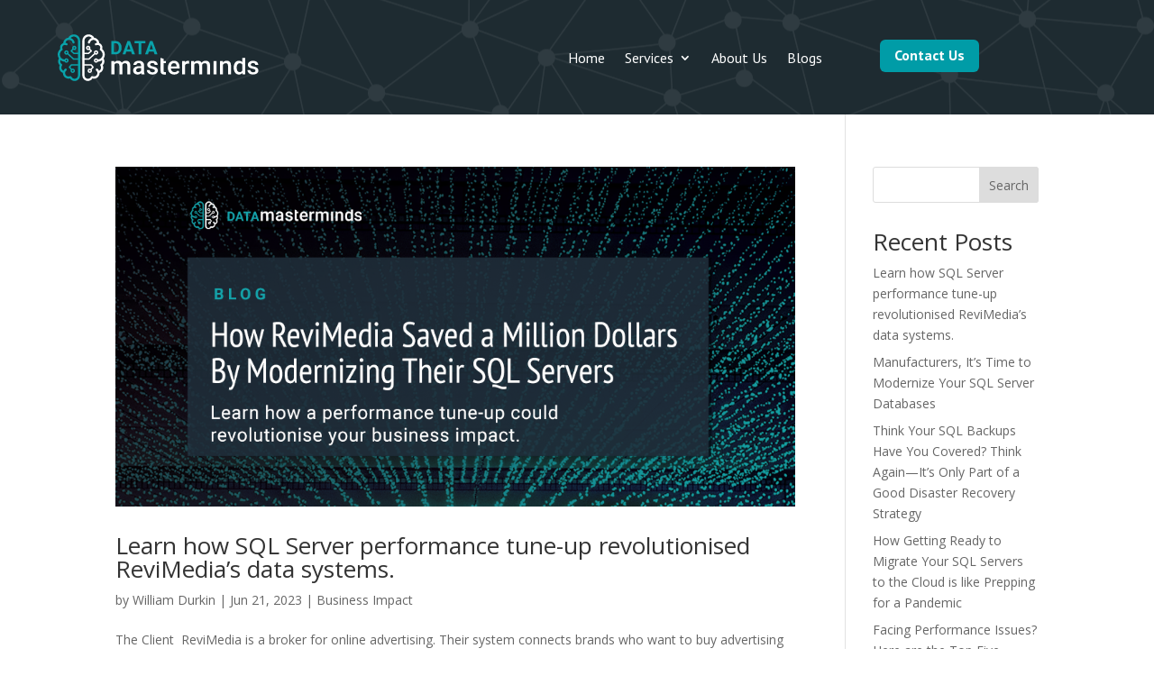

--- FILE ---
content_type: text/css
request_url: https://datamasterminds.com/wp-content/et-cache/global/et-divi-customizer-global.min.css?ver=1765066789
body_size: 410
content:
body,.et_pb_column_1_2 .et_quote_content blockquote cite,.et_pb_column_1_2 .et_link_content a.et_link_main_url,.et_pb_column_1_3 .et_quote_content blockquote cite,.et_pb_column_3_8 .et_quote_content blockquote cite,.et_pb_column_1_4 .et_quote_content blockquote cite,.et_pb_blog_grid .et_quote_content blockquote cite,.et_pb_column_1_3 .et_link_content a.et_link_main_url,.et_pb_column_3_8 .et_link_content a.et_link_main_url,.et_pb_column_1_4 .et_link_content a.et_link_main_url,.et_pb_blog_grid .et_link_content a.et_link_main_url,body .et_pb_bg_layout_light .et_pb_post p,body .et_pb_bg_layout_dark .et_pb_post p{font-size:14px}.et_pb_slide_content,.et_pb_best_value{font-size:15px}@media only screen and (min-width:1350px){.et_pb_row{padding:27px 0}.et_pb_section{padding:54px 0}.single.et_pb_pagebuilder_layout.et_full_width_page .et_post_meta_wrapper{padding-top:81px}.et_pb_fullwidth_section{padding:0}}.et-social-yelp a.icon:before{background:url('https://datamasterminds.com/wp-content/uploads/2024/11/sessionize_dmm.svg');content:''!important;display:inline-block!important;background-repeat:no-repeat}.et_pb_social_media_follow .et-social-yelp a.icon:before{display:block!important;height:16px;width:16px;margin:8px}.et-social-xing a.icon:before{background:url('https://datamasterminds.com/wp-content/uploads/2024/11/bluesky_dmm.svg');content:''!important;display:inline-block!important;background-repeat:no-repeat}.et_pb_social_media_follow .et-social-xing a.icon:before{display:block!important;height:16px;width:16px;margin:8px}.et-social-itunes a.icon:before{background:url('https://datamasterminds.com/wp-content/uploads/2024/11/mvp_dmm.svg');content:''!important;display:inline-block!important;background-repeat:no-repeat}.et_pb_social_media_follow .et-social-itunes a.icon:before{display:block!important;height:32px;width:32px;margin:0px}.et_pb_section .et_pb_row .hoverblok:hover .et_pb_text{color:white!important}.et_pb_section .et_pb_row .hoverblok:hover .et_pb_text h4{color:white!important}.et-social-itunes a.icon:before{content:"\f17a";font-family:"Font Awesome 5 Brands"!important}@media (min-width:981px){.managed-services-section-one:after{content:"";width:475px;height:165px;background:url(/wp-content/uploads/2024/02/pijl_lichtblauw_Tekengebied-1.svg) no-repeat 0px 0px;bottom:-80px;left:calc(50% - 237.5px);position:absolute;z-index:100;display:inline-block}.managed-services-section-two:after{content:"";width:475px;height:165px;background:url(/wp-content/uploads/2024/02/pijl_lichtblauw_Tekengebied-1.svg) no-repeat 0px 0px;bottom:-85px;left:calc(50% - 237.5px);position:absolute;z-index:100;display:inline-block;transform:scaleX(-1)}.maturity-model-one:after{content:"";width:475px;height:165px;background:url(/wp-content/uploads/2024/02/pijl_donkerblauw_wit.svg) no-repeat 0px 0px;bottom:-83px;left:calc(50% - 237.5px);position:absolute;z-index:100;display:inline-block}.maturity-model-two:after{content:"";width:475px;height:165px;background:url(/wp-content/uploads/2024/02/pijl_wit_donkerblauw.svg) no-repeat 0px 0px;bottom:-83px;left:calc(50% - 237.5px);position:absolute;z-index:100;transform:scaleX(-1)}.analytics-section-one:after{content:"";width:475px;height:165px;background:url(/wp-content/uploads/2024/02/pijl_donkerblauw_wit.svg) no-repeat 0px 0px;bottom:-83px;left:calc(50% - 237.5px);position:absolute;z-index:100;display:inline-block}.analytics-section-two:after{content:"";width:475px;height:165px;background:url(/wp-content/uploads/2024/02/pijl_wit_donkerblauw.svg) no-repeat 0px 0px;bottom:-83px;left:calc(50% - 237.5px);position:absolute;z-index:100;transform:scaleX(-1);display:inline-block}}

--- FILE ---
content_type: text/css
request_url: https://datamasterminds.com/wp-content/et-cache/63/et-core-unified-cpt-deferred-63.min.css?ver=1765066789
body_size: 830
content:
div.et_pb_section.et_pb_section_0_tb_footer{background-image:url(https://datamasterminds.io/wp-content/uploads/2024/01/dots1.png)!important}.et_pb_section_0_tb_footer.et_pb_section{background-color:#1e2b31!important}.et_pb_row_0_tb_footer,body #page-container .et-db #et-boc .et-l .et_pb_row_0_tb_footer.et_pb_row,body.et_pb_pagebuilder_layout.single #page-container #et-boc .et-l .et_pb_row_0_tb_footer.et_pb_row,body.et_pb_pagebuilder_layout.single.et_full_width_page #page-container #et-boc .et-l .et_pb_row_0_tb_footer.et_pb_row,.et_pb_row_1_tb_footer,body #page-container .et-db #et-boc .et-l .et_pb_row_1_tb_footer.et_pb_row,body.et_pb_pagebuilder_layout.single #page-container #et-boc .et-l .et_pb_row_1_tb_footer.et_pb_row,body.et_pb_pagebuilder_layout.single.et_full_width_page #page-container #et-boc .et-l .et_pb_row_1_tb_footer.et_pb_row{width:90%;max-width:1280px}.et_pb_text_0_tb_footer.et_pb_text,.et_pb_text_1_tb_footer.et_pb_text,.et_pb_text_2_tb_footer.et_pb_text,.et_pb_text_3_tb_footer.et_pb_text,.et_pb_text_4_tb_footer.et_pb_text{color:#1e2b31!important}.et_pb_text_0_tb_footer,.et_pb_text_1_tb_footer,.et_pb_text_3_tb_footer,.et_pb_text_4_tb_footer,.et_pb_text_5_tb_footer,.et_pb_text_6_tb_footer{font-family:'PT Sans',Helvetica,Arial,Lucida,sans-serif;font-size:16px}.et_pb_text_0_tb_footer.et_pb_text a,.et_pb_text_1_tb_footer.et_pb_text a,.et_pb_text_2_tb_footer.et_pb_text a,.et_pb_text_3_tb_footer.et_pb_text a,.et_pb_text_4_tb_footer.et_pb_text a,.et_pb_text_6_tb_footer.et_pb_text a{color:#009ca7!important}.et_pb_text_0_tb_footer a,.et_pb_text_1_tb_footer a,.et_pb_text_2_tb_footer a,.et_pb_text_3_tb_footer a,.et_pb_text_4_tb_footer a,.et_pb_text_5_tb_footer a,.et_pb_text_6_tb_footer a{text-decoration:underline;-webkit-text-decoration-color:gcid-b335f1eb-6464-4b93-b667-2665aefe65ff;text-decoration-color:gcid-b335f1eb-6464-4b93-b667-2665aefe65ff}.et_pb_text_0_tb_footer h1,.et_pb_text_1_tb_footer h1,.et_pb_text_2_tb_footer h1,.et_pb_text_3_tb_footer h1,.et_pb_text_4_tb_footer h1,.et_pb_text_5_tb_footer h1,.et_pb_text_6_tb_footer h1{font-family:'PT Sans',Helvetica,Arial,Lucida,sans-serif;font-weight:700;font-size:68px;color:#1e2b31!important}.et_pb_text_0_tb_footer h2,.et_pb_text_1_tb_footer h2,.et_pb_text_2_tb_footer h2,.et_pb_text_3_tb_footer h2,.et_pb_text_4_tb_footer h2{font-family:'PT Sans',Helvetica,Arial,Lucida,sans-serif;font-weight:700;font-size:52px;color:#ffffff!important}.et_pb_text_0_tb_footer h3,.et_pb_text_1_tb_footer h3,.et_pb_text_2_tb_footer h3,.et_pb_text_3_tb_footer h3,.et_pb_text_4_tb_footer h3{font-family:'PT Sans',Helvetica,Arial,Lucida,sans-serif;font-weight:700;font-size:38px;color:#ffffff!important}.et_pb_text_0_tb_footer h4,.et_pb_text_3_tb_footer h4,.et_pb_text_4_tb_footer h4,.et_pb_text_5_tb_footer h4,.et_pb_text_6_tb_footer h4{font-family:'PT Sans',Helvetica,Arial,Lucida,sans-serif;font-weight:700;font-size:24px;color:#1e2b31!important}.et_pb_text_1_tb_footer h4,.et_pb_text_2_tb_footer h4{font-family:'PT Sans',Helvetica,Arial,Lucida,sans-serif;font-weight:700;font-size:24px;color:#ffffff!important}.dsm_icon_list_child_0_tb_footer.dsm_icon_list_child .dsm_icon_list_icon,.dsm_icon_list_child_1_tb_footer.dsm_icon_list_child .dsm_icon_list_icon,.dsm_icon_list_child_2_tb_footer.dsm_icon_list_child .dsm_icon_list_icon,.dsm_icon_list_child_3_tb_footer.dsm_icon_list_child .dsm_icon_list_icon{font-family:ETmodules!important;font-weight:400!important}.dsm_icon_list_0_tb_footer,.dsm_icon_list_1_tb_footer{margin-top:-30px!important}.dsm_icon_list_0_tb_footer .dsm_icon_list_items .dsm_icon_list_icon,.dsm_icon_list_1_tb_footer .dsm_icon_list_items .dsm_icon_list_icon{font-size:16px;color:#009ca7}.dsm_icon_list_0_tb_footer .dsm_icon_list_ltr_direction .dsm_icon_list_child .dsm_icon_list_text,.dsm_icon_list_1_tb_footer .dsm_icon_list_ltr_direction .dsm_icon_list_child .dsm_icon_list_text{padding-left:10px}.dsm_icon_list_0_tb_footer .dsm_icon_list_items .dsm_icon_list_child,.dsm_icon_list_0_tb_footer .dsm_icon_list_items .dsm_icon_list_child a,.dsm_icon_list_1_tb_footer .dsm_icon_list_items .dsm_icon_list_child,.dsm_icon_list_1_tb_footer .dsm_icon_list_items .dsm_icon_list_child a{align-items:flex-start}.dsm_icon_list_0_tb_footer .dsm_icon_list_items .dsm_icon_list_child:not(:last-child),.dsm_icon_list_1_tb_footer .dsm_icon_list_items .dsm_icon_list_child:not(:last-child){margin-bottom:0px}.dsm_icon_list_0_tb_footer .dsm_icon_list_items .dsm_icon_list_child,.dsm_icon_list_1_tb_footer .dsm_icon_list_items .dsm_icon_list_child{padding-top:10px}.et_pb_image_0_tb_footer,.et_pb_image_1_tb_footer,.et_pb_image_2_tb_footer,.et_pb_image_3_tb_footer,.et_pb_image_4_tb_footer{text-align:left;margin-left:0}.et_pb_text_2_tb_footer{font-family:'PT Sans',Helvetica,Arial,Lucida,sans-serif;font-size:16px;margin-top:83px!important}.et_pb_image_1_tb_footer .et_pb_image_wrap img{height:129px;width:auto}.et_pb_image_2_tb_footer .et_pb_image_wrap,.et_pb_image_3_tb_footer .et_pb_image_wrap{display:block}.et_pb_social_media_follow .et_pb_social_media_follow_network_0_tb_footer.et_pb_social_icon .icon:before,.et_pb_social_media_follow .et_pb_social_media_follow_network_1_tb_footer.et_pb_social_icon .icon:before{color:#ffffff}.et_pb_row_1_tb_footer.et_pb_row{padding-bottom:0px!important;margin-top:50px!important;margin-bottom:-40px!important;padding-bottom:0px}.et_pb_text_5_tb_footer.et_pb_text,.et_pb_text_5_tb_footer.et_pb_text a,.et_pb_text_6_tb_footer.et_pb_text{color:#ffffff!important}.et_pb_text_5_tb_footer h2,.et_pb_text_6_tb_footer h2{font-family:'PT Sans',Helvetica,Arial,Lucida,sans-serif;font-weight:700;font-size:52px;color:#1e2b31!important}.et_pb_text_5_tb_footer h3,.et_pb_text_6_tb_footer h3{font-family:'PT Sans',Helvetica,Arial,Lucida,sans-serif;font-weight:700;font-size:38px;color:#1e2b31!important}.dsm_icon_list_child_0_tb_footer.dsm_icon_list_child .dsm_icon_list_text,.dsm_icon_list_child_1_tb_footer.dsm_icon_list_child .dsm_icon_list_text,.dsm_icon_list_child_2_tb_footer.dsm_icon_list_child .dsm_icon_list_text,.dsm_icon_list_child_3_tb_footer.dsm_icon_list_child .dsm_icon_list_text{line-height:1.2em!important}.dsm_icon_list_child_0_tb_footer.dsm_icon_list_child,.dsm_icon_list_child_0_tb_footer.dsm_icon_list_child a,.dsm_icon_list_child_1_tb_footer.dsm_icon_list_child,.dsm_icon_list_child_1_tb_footer.dsm_icon_list_child a,.dsm_icon_list_child_2_tb_footer.dsm_icon_list_child,.dsm_icon_list_child_2_tb_footer.dsm_icon_list_child a,.dsm_icon_list_child_3_tb_footer.dsm_icon_list_child,.dsm_icon_list_child_3_tb_footer.dsm_icon_list_child a{font-family:'PT Sans',Helvetica,Arial,Lucida,sans-serif!important;font-size:16px!important;color:#ffffff!important;line-height:1.2em!important}@media only screen and (min-width:981px){.et_pb_image_4_tb_footer{width:60%}}@media only screen and (max-width:980px){.et_pb_text_0_tb_footer h1,.et_pb_text_1_tb_footer h1,.et_pb_text_2_tb_footer h1,.et_pb_text_3_tb_footer h1,.et_pb_text_4_tb_footer h1,.et_pb_text_5_tb_footer h1,.et_pb_text_6_tb_footer h1{font-size:58px}.et_pb_text_0_tb_footer h2,.et_pb_text_1_tb_footer h2,.et_pb_text_2_tb_footer h2,.et_pb_text_3_tb_footer h2,.et_pb_text_4_tb_footer h2,.et_pb_text_5_tb_footer h2,.et_pb_text_6_tb_footer h2{font-size:42px}.et_pb_text_0_tb_footer h3,.et_pb_text_1_tb_footer h3,.et_pb_text_2_tb_footer h3,.et_pb_text_3_tb_footer h3,.et_pb_text_4_tb_footer h3,.et_pb_text_5_tb_footer h3,.et_pb_text_6_tb_footer h3{font-size:32px}.et_pb_text_0_tb_footer h4,.et_pb_text_1_tb_footer h4,.et_pb_text_2_tb_footer h4,.et_pb_text_3_tb_footer h4,.et_pb_text_4_tb_footer h4,.et_pb_text_5_tb_footer h4,.et_pb_text_6_tb_footer h4{font-size:24px}.dsm_icon_list_0_tb_footer,.dsm_icon_list_1_tb_footer{margin-top:-30px!important}.et_pb_image_0_tb_footer .et_pb_image_wrap img,.et_pb_image_1_tb_footer .et_pb_image_wrap img,.et_pb_image_2_tb_footer .et_pb_image_wrap img,.et_pb_image_3_tb_footer .et_pb_image_wrap img,.et_pb_image_4_tb_footer .et_pb_image_wrap img{width:auto}.et_pb_text_2_tb_footer{margin-top:83px!important}.et_pb_image_4_tb_footer{width:60%}.et_pb_row_1_tb_footer.et_pb_row{padding-bottom:0px!important;margin-top:50px!important;margin-bottom:-40px!important;padding-bottom:0px!important}.et_pb_text_6_tb_footer{margin-top:-18px!important}.et_pb_column_3_tb_footer,.et_pb_column_4_tb_footer{padding-top:4vh}}@media only screen and (max-width:767px){.et_pb_text_0_tb_footer h1,.et_pb_text_1_tb_footer h1,.et_pb_text_2_tb_footer h1,.et_pb_text_3_tb_footer h1,.et_pb_text_4_tb_footer h1,.et_pb_text_5_tb_footer h1,.et_pb_text_6_tb_footer h1{font-size:48px}.et_pb_text_0_tb_footer h2,.et_pb_text_1_tb_footer h2,.et_pb_text_2_tb_footer h2,.et_pb_text_3_tb_footer h2,.et_pb_text_4_tb_footer h2,.et_pb_text_5_tb_footer h2,.et_pb_text_6_tb_footer h2{font-size:38px}.et_pb_text_0_tb_footer h3,.et_pb_text_1_tb_footer h3,.et_pb_text_2_tb_footer h3,.et_pb_text_3_tb_footer h3,.et_pb_text_4_tb_footer h3,.et_pb_text_5_tb_footer h3,.et_pb_text_6_tb_footer h3{font-size:26px}.et_pb_text_0_tb_footer h4,.et_pb_text_1_tb_footer h4,.et_pb_text_2_tb_footer h4,.et_pb_text_3_tb_footer h4,.et_pb_text_4_tb_footer h4,.et_pb_text_5_tb_footer h4,.et_pb_text_6_tb_footer h4{font-size:20px}.dsm_icon_list_0_tb_footer,.dsm_icon_list_1_tb_footer{margin-top:-30px!important}.et_pb_image_0_tb_footer .et_pb_image_wrap img,.et_pb_image_1_tb_footer .et_pb_image_wrap img,.et_pb_image_2_tb_footer .et_pb_image_wrap img,.et_pb_image_3_tb_footer .et_pb_image_wrap img,.et_pb_image_4_tb_footer .et_pb_image_wrap img{width:auto}.et_pb_text_2_tb_footer{margin-top:0px!important}.et_pb_row_1_tb_footer.et_pb_row{padding-bottom:0px!important;margin-top:50px!important;margin-bottom:-40px!important;padding-bottom:0px!important}.et_pb_text_6_tb_footer{margin-top:-18px!important}.et_pb_column_3_tb_footer,.et_pb_column_4_tb_footer{padding-top:4vh}}

--- FILE ---
content_type: application/javascript; charset=UTF-8
request_url: https://datamasterminds.io/cdn-cgi/challenge-platform/h/b/scripts/jsd/d251aa49a8a3/main.js?
body_size: 8792
content:
window._cf_chl_opt={AKGCx8:'b'};~function(h6,Iw,IP,ID,IO,IE,IK,Il,IS,h1){h6=I,function(h,V,hf,h5,m,o){for(hf={h:671,V:497,m:653,o:639,j:662,F:552,c:494,y:516,L:640,k:474},h5=I,m=h();!![];)try{if(o=parseInt(h5(hf.h))/1+-parseInt(h5(hf.V))/2*(-parseInt(h5(hf.m))/3)+parseInt(h5(hf.o))/4*(-parseInt(h5(hf.j))/5)+parseInt(h5(hf.F))/6+parseInt(h5(hf.c))/7+parseInt(h5(hf.y))/8+parseInt(h5(hf.L))/9*(-parseInt(h5(hf.k))/10),o===V)break;else m.push(m.shift())}catch(j){m.push(m.shift())}}(C,412069),Iw=this||self,IP=Iw[h6(459)],ID=function(Vd,Vs,Vk,VL,Vy,VF,h7,V,m,o,j){return Vd={h:598,V:612,m:559,o:500,j:458,F:501,c:470,y:575},Vs={h:501,V:509,m:602,o:508,j:556,F:473,c:585,y:602,L:450,k:511,s:581,d:641,Y:596,x:544,B:508,X:585,n:471,M:508,R:469,z:508,U:570,A:594,a:547,G:540,f:645,P:508,D:657,O:472,E:472},Vk={h:556,V:554},VL={h:531},Vy={h:568,V:554,m:472,o:545,j:595,F:615,c:657,y:545,L:595,k:615,s:517,d:483,Y:531,x:439,B:544,X:579,n:498,M:454,R:481,z:544,U:619,A:439,a:666,G:570,f:449,P:481,D:544,O:670,E:508,g:581,J:544,e:535,K:508,l:650,b:505,S:620,H:492,W:661,N:537,Q:597,Z:499,v:457,i:646,T:625,t0:478,t1:526,t2:576,t3:667,t4:460,t5:646,t6:638,t7:545,t8:579,t9:659,tt:641,tu:439,tC:624,tr:458,tI:555,th:615,tV:544,tm:642,to:585,tj:544,tF:531,tc:543,ty:588,tL:544,tk:544,ts:602,td:521,tY:536,tp:533,tx:544,tB:525,tX:540},VF={h:445},h7=h6,V={'pfeyh':function(F,c){return F==c},'NEHFs':h7(Vd.h),'lHFOB':h7(Vd.V),'rbQJv':function(F,c,y,L,k){return F(c,y,L,k)},'tgylH':h7(Vd.m),'YdBli':function(F,c){return F<c},'ezuMM':function(F,c){return F+c},'PkVMX':function(F,c){return F===c},'XaqaG':h7(Vd.o),'iCBWZ':function(F,c){return F-c},'cfTkP':function(F,c){return F>c},'qiOJi':function(F,c){return F|c},'cPCBA':function(F,c){return c==F},'Kdasb':function(F,c){return F-c},'ILJeo':function(F,c){return F<c},'eSMHs':function(F,c){return F<<c},'Wkmjn':function(F,c){return F&c},'FpJQl':function(F,c){return F==c},'eLquh':function(F,c){return F(c)},'THyeg':function(F,c){return F==c},'BowyB':function(F,c){return F==c},'RjQBj':function(F,c){return F==c},'ukAIa':function(F,c){return F(c)},'xxijC':function(F,c){return F!==c},'ImrPs':h7(Vd.j),'UrYKF':function(F,c){return F<c},'GhsRc':function(F,c){return c==F},'DYUHD':function(F,c){return F>c},'rpIIQ':function(F,c){return F-c},'NOfhu':function(F,c){return F(c)},'tdSBA':function(F,c){return F<c},'QPYWF':function(F,c){return c|F},'VYhMo':function(F,c){return F-c},'ZShQb':function(F,c){return F(c)},'bTEAn':function(F,c){return c==F},'rHyoW':h7(Vd.F),'bqjkS':function(F,c){return F(c)},'VbnGK':function(F,c){return F<c},'RFMXy':function(F,c){return F!=c},'VNICZ':function(F,c){return F<c},'uMcAc':function(F,c){return F(c)},'xgOoi':function(F,c){return F*c},'cjeoP':function(F,c){return F(c)},'Kpeyx':function(F,c){return F<c},'ZVGtl':function(F,c){return c==F}},m=String[h7(Vd.c)],o={'h':function(F,Vj,h8){return Vj={h:463,V:472},h8=h7,V[h8(VF.h)](null,F)?'':o.g(F,6,function(c,h9){return h9=h8,h9(Vj.h)[h9(Vj.V)](c)})},'g':function(F,y,L,ht,s,Y,x,B,X,M,R,z,U,A,G,P,S,H,W,N,Q,D,O,E,K){if(ht=h7,s={'ceUfi':function(J,K){return J(K)}},null==F)return'';for(x={},B={},X='',M=2,R=3,z=2,U=[],A=0,G=0,P=0;V[ht(Vy.h)](P,F[ht(Vy.V)]);P+=1)if(D=F[ht(Vy.m)](P),Object[ht(Vy.o)][ht(Vy.j)][ht(Vy.F)](x,D)||(x[D]=R++,B[D]=!0),O=V[ht(Vy.c)](X,D),Object[ht(Vy.y)][ht(Vy.L)][ht(Vy.k)](x,O))X=O;else if(V[ht(Vy.s)](V[ht(Vy.d)],V[ht(Vy.d)])){if(Object[ht(Vy.y)][ht(Vy.L)][ht(Vy.F)](B,X)){if(256>X[ht(Vy.Y)](0)){for(Y=0;Y<z;A<<=1,G==V[ht(Vy.x)](y,1)?(G=0,U[ht(Vy.B)](L(A)),A=0):G++,Y++);for(E=X[ht(Vy.Y)](0),Y=0;V[ht(Vy.X)](8,Y);A=V[ht(Vy.n)](A<<1.77,1&E),V[ht(Vy.M)](G,V[ht(Vy.R)](y,1))?(G=0,U[ht(Vy.z)](L(A)),A=0):G++,E>>=1,Y++);}else{for(E=1,Y=0;V[ht(Vy.U)](Y,z);A=E|A<<1,G==V[ht(Vy.A)](y,1)?(G=0,U[ht(Vy.z)](L(A)),A=0):G++,E=0,Y++);for(E=X[ht(Vy.Y)](0),Y=0;16>Y;A=V[ht(Vy.a)](A,1)|V[ht(Vy.G)](E,1),V[ht(Vy.f)](G,V[ht(Vy.P)](y,1))?(G=0,U[ht(Vy.D)](V[ht(Vy.O)](L,A)),A=0):G++,E>>=1,Y++);}M--,V[ht(Vy.f)](0,M)&&(M=Math[ht(Vy.E)](2,z),z++),delete B[X]}else for(E=x[X],Y=0;Y<z;A=E&1|A<<1,V[ht(Vy.g)](G,V[ht(Vy.R)](y,1))?(G=0,U[ht(Vy.J)](L(A)),A=0):G++,E>>=1,Y++);X=(M--,V[ht(Vy.e)](0,M)&&(M=Math[ht(Vy.K)](2,z),z++),x[O]=R++,String(D))}else return K=o[ht(Vy.l)],j[ht(Vy.b)](+s[ht(Vy.S)](F,K.t));if(X!==''){if(ht(Vy.H)!==ht(Vy.H))try{return S=Y[ht(Vy.W)](V[ht(Vy.N)]),S[ht(Vy.Q)]=ht(Vy.Z),S[ht(Vy.v)]='-1',x[ht(Vy.i)][ht(Vy.T)](S),H=S[ht(Vy.t0)],W={},W=B(H,H,'',W),W=X(H,H[ht(Vy.t1)]||H[V[ht(Vy.t2)]],'n.',W),W=V[ht(Vy.t3)](M,H,S[V[ht(Vy.t4)]],'d.',W),M[ht(Vy.t5)][ht(Vy.t6)](S),N={},N.r=W,N.e=null,N}catch(Z){return Q={},Q.r={},Q.e=Z,Q}else{if(Object[ht(Vy.t7)][ht(Vy.L)][ht(Vy.F)](B,X)){if(V[ht(Vy.t8)](256,X[ht(Vy.Y)](0))){for(Y=0;Y<z;A<<=1,V[ht(Vy.t9)](G,y-1)?(G=0,U[ht(Vy.z)](V[ht(Vy.tt)](L,A)),A=0):G++,Y++);for(E=X[ht(Vy.Y)](0),Y=0;8>Y;A=A<<1.35|V[ht(Vy.G)](E,1),G==V[ht(Vy.tu)](y,1)?(G=0,U[ht(Vy.z)](L(A)),A=0):G++,E>>=1,Y++);}else if(V[ht(Vy.tC)](ht(Vy.tr),V[ht(Vy.tI)]))L[ht(Vy.o)][ht(Vy.L)][ht(Vy.th)](P,s)||(E[Y]=[]),x[B][ht(Vy.tV)](X);else{for(E=1,Y=0;V[ht(Vy.tm)](Y,z);A=E|A<<1.75,V[ht(Vy.to)](G,y-1)?(G=0,U[ht(Vy.tj)](L(A)),A=0):G++,E=0,Y++);for(E=X[ht(Vy.tF)](0),Y=0;V[ht(Vy.tc)](16,Y);A=A<<1|1&E,G==V[ht(Vy.ty)](y,1)?(G=0,U[ht(Vy.tL)](L(A)),A=0):G++,E>>=1,Y++);}M--,V[ht(Vy.g)](0,M)&&(M=Math[ht(Vy.K)](2,z),z++),delete B[X]}else for(E=x[X],Y=0;Y<z;A=V[ht(Vy.n)](A<<1.85,1&E),G==V[ht(Vy.R)](y,1)?(G=0,U[ht(Vy.tk)](V[ht(Vy.ts)](L,A)),A=0):G++,E>>=1,Y++);M--,0==M&&z++}}for(E=2,Y=0;V[ht(Vy.td)](Y,z);A=V[ht(Vy.tY)](A<<1.06,E&1),G==V[ht(Vy.tp)](y,1)?(G=0,U[ht(Vy.tx)](V[ht(Vy.tB)](L,A)),A=0):G++,E>>=1,Y++);for(;;)if(A<<=1,y-1==G){U[ht(Vy.tV)](L(A));break}else G++;return U[ht(Vy.tX)]('')},'j':function(F,hu){return hu=h7,V[hu(Vk.h)](null,F)?'':F==''?null:o.i(F[hu(Vk.V)],32768,function(c,hC){return hC=hu,F[hC(VL.h)](c)})},'i':function(F,y,L,hr,s,Y,x,B,X,M,R,z,U,A,G,P,O,D){if(hr=h7,hr(Vs.h)!==V[hr(Vs.V)])P(o);else{for(s=[],Y=4,x=4,B=3,X=[],z=V[hr(Vs.m)](L,0),U=y,A=1,M=0;3>M;s[M]=M,M+=1);for(G=0,P=Math[hr(Vs.o)](2,2),R=1;R!=P;D=U&z,U>>=1,V[hr(Vs.j)](0,U)&&(U=y,z=V[hr(Vs.F)](L,A++)),G|=(0<D?1:0)*R,R<<=1);switch(G){case 0:for(G=0,P=Math[hr(Vs.o)](2,8),R=1;R!=P;D=z&U,U>>=1,V[hr(Vs.c)](0,U)&&(U=y,z=V[hr(Vs.y)](L,A++)),G|=(V[hr(Vs.L)](0,D)?1:0)*R,R<<=1);O=m(G);break;case 1:for(G=0,P=Math[hr(Vs.o)](2,16),R=1;V[hr(Vs.k)](R,P);D=z&U,U>>=1,V[hr(Vs.s)](0,U)&&(U=y,z=V[hr(Vs.d)](L,A++)),G|=(V[hr(Vs.Y)](0,D)?1:0)*R,R<<=1);O=m(G);break;case 2:return''}for(M=s[3]=O,X[hr(Vs.x)](O);;){if(A>F)return'';for(G=0,P=Math[hr(Vs.B)](2,B),R=1;R!=P;D=z&U,U>>=1,V[hr(Vs.X)](0,U)&&(U=y,z=V[hr(Vs.n)](L,A++)),G|=(0<D?1:0)*R,R<<=1);switch(O=G){case 0:for(G=0,P=Math[hr(Vs.M)](2,8),R=1;R!=P;D=z&U,U>>=1,V[hr(Vs.j)](0,U)&&(U=y,z=L(A++)),G|=V[hr(Vs.R)](0<D?1:0,R),R<<=1);s[x++]=m(G),O=x-1,Y--;break;case 1:for(G=0,P=Math[hr(Vs.z)](2,16),R=1;P!=R;D=V[hr(Vs.U)](z,U),U>>=1,0==U&&(U=y,z=V[hr(Vs.A)](L,A++)),G|=V[hr(Vs.R)](V[hr(Vs.a)](0,D)?1:0,R),R<<=1);s[x++]=m(G),O=x-1,Y--;break;case 2:return X[hr(Vs.G)]('')}if(V[hr(Vs.f)](0,Y)&&(Y=Math[hr(Vs.P)](2,B),B++),s[O])O=s[O];else if(O===x)O=V[hr(Vs.D)](M,M[hr(Vs.O)](0));else return null;X[hr(Vs.x)](O),s[x++]=M+O[hr(Vs.E)](0),Y--,M=O,Y==0&&(Y=Math[hr(Vs.z)](2,B),B++)}}}},j={},j[h7(Vd.y)]=o.h,j}(),IO={},IO[h6(622)]='o',IO[h6(515)]='s',IO[h6(558)]='u',IO[h6(627)]='z',IO[h6(486)]='n',IO[h6(462)]='I',IO[h6(566)]='b',IE=IO,Iw[h6(550)]=function(h,V,o,j,Vb,Vl,VK,hm,F,L,s,Y,x,B,X){if(Vb={h:673,V:447,m:636,o:668,j:436,F:587,c:461,y:613,L:600,k:513,s:562,d:443,Y:562,x:488,B:564,X:554,n:482,M:532,R:603,z:480,U:442,A:565,a:593,G:464,f:614},Vl={h:444,V:621,m:554,o:668,j:464,F:626},VK={h:545,V:595,m:615,o:544},hm=h6,F={'NHzBu':function(M,R){return M<R},'TsNpi':function(M,R){return M===R},'NrWQp':function(M,R){return M+R},'ALixL':hm(Vb.h),'LgHnQ':function(M,R){return M===R},'XCVYy':function(M,R){return M(R)},'aFXKl':function(M,R,z,U){return M(R,z,U)},'eFCyX':hm(Vb.V),'BOnKc':hm(Vb.m),'VzDZt':function(M,R){return M+R}},F[hm(Vb.o)](null,V)||F[hm(Vb.j)](void 0,V))return j;for(L=F[hm(Vb.F)](Ie,V),h[hm(Vb.c)][hm(Vb.y)]&&(L=L[hm(Vb.L)](h[hm(Vb.c)][hm(Vb.y)](V))),L=h[hm(Vb.k)][hm(Vb.s)]&&h[hm(Vb.d)]?h[hm(Vb.k)][hm(Vb.Y)](new h[(hm(Vb.d))](L)):function(M,hj,R){for(hj=hm,M[hj(Vl.h)](),R=0;F[hj(Vl.V)](R,M[hj(Vl.m)]);F[hj(Vl.o)](M[R],M[F[hj(Vl.j)](R,1)])?M[hj(Vl.F)](R+1,1):R+=1);return M}(L),s='nAsAaAb'.split('A'),s=s[hm(Vb.x)][hm(Vb.B)](s),Y=0;Y<L[hm(Vb.X)];x=L[Y],B=F[hm(Vb.n)](IJ,h,V,x),F[hm(Vb.F)](s,B)?F[hm(Vb.j)](F[hm(Vb.M)],F[hm(Vb.R)])?B[hm(Vb.z)](F[hm(Vb.U)],o):(X=B==='s'&&!h[hm(Vb.A)](V[x]),hm(Vb.a)===F[hm(Vb.G)](o,x)?y(o+x,B):X||y(o+x,V[x])):y(F[hm(Vb.f)](o,x),B),Y++);return j;function y(M,R,ho){ho=hm,Object[ho(VK.h)][ho(VK.V)][ho(VK.m)](j,R)||(j[R]=[]),j[R][ho(VK.o)](M)}},IK=h6(477)[h6(649)](';'),Il=IK[h6(488)][h6(564)](IK),Iw[h6(456)]=function(h,V,VQ,hF,m,o,j,F,k,s,y){for(VQ={h:527,V:554,m:647,o:572,j:485,F:643,c:554,y:665,L:487,k:544,s:577,d:650,Y:486},hF=h6,m={'HwGdo':function(L,k){return k!==L},'oASuf':function(L,k){return L<k},'nAZiL':function(L,k){return L(k)}},o=Object[hF(VQ.h)](V),j=0;j<o[hF(VQ.V)];j++)if(m[hF(VQ.m)](hF(VQ.o),hF(VQ.j))){if(F=o[j],F==='f'&&(F='N'),h[F]){for(y=0;m[hF(VQ.F)](y,V[o[j]][hF(VQ.c)]);-1===h[F][hF(VQ.y)](V[o[j]][y])&&(m[hF(VQ.L)](Il,V[o[j]][y])||h[F][hF(VQ.k)]('o.'+V[o[j]][y])),y++);}else h[F]=V[o[j]][hF(VQ.s)](function(L){return'o.'+L})}else return k=V[hF(VQ.d)],!k?null:(s=k.i,typeof s!==hF(VQ.Y)||s<30)?null:s},IS=null,h1=h0(),h3();function IH(h,VT,Vi,hL,V,m){VT={h:503},Vi={h:669,V:629},hL=h6,V={'JEJyb':function(o){return o()}},m=Ib(),IT(m.r,function(o,hy){hy=I,typeof h===hy(Vi.h)&&h(o),V[hy(Vi.V)](IQ)}),m.e&&h2(hL(VT.h),m.e)}function IZ(h,m8,hp){return m8={h:541},hp=h6,Math[hp(m8.h)]()<h}function I(t,u,r,h){return t=t-436,r=C(),h=r[t],h}function h4(o,j,mG,hG,F,c,y,L,s,d,Y,x){if(mG={h:539,V:586,m:655,o:440,j:606,F:644,c:606,y:632,L:567,k:599,s:527,d:554,Y:586,x:655,B:665,X:544,n:577,M:573,R:652,z:495,U:496,A:438,a:631,G:573,f:652,P:455,D:453,O:438},hG=h6,F={},F[hG(mG.h)]=function(k,s){return k===s},F[hG(mG.V)]=function(k,s){return k<s},F[hG(mG.m)]=function(k,s){return k===s},F[hG(mG.o)]=function(k,s){return k+s},F[hG(mG.j)]=function(k,s){return k===s},c=F,!o[hG(mG.F)])return;if(c[hG(mG.c)](j,hG(mG.y))){if(hG(mG.L)===hG(mG.k)){for(s=Y[hG(mG.s)](x),d=0;d<s[hG(mG.d)];d++)if(Y=s[d],c[hG(mG.h)]('f',Y)&&(Y='N'),Y[Y]){for(x=0;c[hG(mG.Y)](x,P[s[d]][hG(mG.d)]);c[hG(mG.x)](-1,D[Y][hG(mG.B)](O[s[d]][x]))&&(E(g[s[d]][x])||J[Y][hG(mG.X)](c[hG(mG.o)]('o.',x[s[d]][x]))),x++);}else K[Y]=l[s[d]][hG(mG.n)](function(Q){return'o.'+Q})}else y={},y[hG(mG.M)]=hG(mG.R),y[hG(mG.z)]=o.r,y[hG(mG.U)]=hG(mG.y),Iw[hG(mG.A)][hG(mG.a)](y,'*')}else L={},L[hG(mG.G)]=hG(mG.f),L[hG(mG.z)]=o.r,L[hG(mG.U)]=hG(mG.P),L[hG(mG.D)]=j,Iw[hG(mG.O)][hG(mG.a)](L,'*')}function Ib(VZ,hc,o,j,F,c,y,L,k,s,d){j=(VZ={h:520,V:557,m:630,o:598,j:649,F:526,c:612,y:457,L:597,k:499,s:646,d:625,Y:478,x:638,B:559,X:661},hc=h6,o={},o[hc(VZ.h)]=hc(VZ.V),o[hc(VZ.m)]=hc(VZ.o),o);try{for(F=j[hc(VZ.h)][hc(VZ.j)]('|'),c=0;!![];){switch(F[c++]){case'0':return y={},y.r=k,y.e=null,y;case'1':k=pRIb1(L,L[hc(VZ.F)]||L[hc(VZ.c)],'n.',k);continue;case'2':s[hc(VZ.y)]='-1';continue;case'3':s[hc(VZ.L)]=hc(VZ.k);continue;case'4':IP[hc(VZ.s)][hc(VZ.d)](s);continue;case'5':L=s[hc(VZ.Y)];continue;case'6':IP[hc(VZ.s)][hc(VZ.x)](s);continue;case'7':k={};continue;case'8':k=pRIb1(L,L,'',k);continue;case'9':k=pRIb1(L,s[hc(VZ.B)],'d.',k);continue;case'10':s=IP[hc(VZ.X)](j[hc(VZ.m)]);continue}break}}catch(Y){return d={},d.r={},d.e=Y,d}}function h2(j,F,ms,hq,c,y,L,k,s,d,Y,x,B,X,n,M){if(ms={h:507,V:571,m:446,o:584,j:514,F:441,c:609,y:534,L:649,k:650,s:518,d:590,Y:437,x:491,B:446,X:446,n:538,M:548,R:634,z:451,U:591,A:589,a:512,G:573,f:584,P:468,D:575,O:489,E:656,g:548,J:656,e:479,K:479,l:604,b:548,S:546,H:607},hq=h6,c={},c[hq(ms.h)]=hq(ms.V),c[hq(ms.m)]=function(R,z){return R+z},c[hq(ms.o)]=hq(ms.j),y=c,!IZ(0))return![];k=(L={},L[hq(ms.F)]=j,L[hq(ms.c)]=F,L);try{for(s=hq(ms.y)[hq(ms.L)]('|'),d=0;!![];){switch(s[d++]){case'0':Y=Iw[hq(ms.k)];continue;case'1':x[hq(ms.s)]=function(){};continue;case'2':x[hq(ms.d)]=2500;continue;case'3':x=new Iw[(hq(ms.Y))]();continue;case'4':x[hq(ms.x)](y[hq(ms.h)],B);continue;case'5':B=y[hq(ms.m)](y[hq(ms.B)](y[hq(ms.X)](y[hq(ms.X)](hq(ms.n),Iw[hq(ms.M)][hq(ms.R)]),hq(ms.z)),Y.r),hq(ms.U));continue;case'6':X={},X[hq(ms.A)]=k,X[hq(ms.a)]=M,X[hq(ms.G)]=y[hq(ms.f)],x[hq(ms.P)](ID[hq(ms.D)](X));continue;case'7':M=(n={},n[hq(ms.O)]=Iw[hq(ms.M)][hq(ms.O)],n[hq(ms.E)]=Iw[hq(ms.g)][hq(ms.J)],n[hq(ms.e)]=Iw[hq(ms.g)][hq(ms.K)],n[hq(ms.l)]=Iw[hq(ms.b)][hq(ms.S)],n[hq(ms.H)]=h1,n);continue}break}}catch(R){}}function IJ(h,V,m,Vf,hh,o,j,F){o=(Vf={h:490,V:622,m:669,o:490,j:583,F:545,c:595,y:615,L:531,k:544,s:574,d:551,Y:617,x:544,B:465,X:574,n:531,M:448,R:551,z:549,U:508,A:524,a:448,G:654,f:506,P:452,D:669,O:672,E:513,g:664,J:522,e:633,K:528},hh=h6,{'eGvjf':function(L,k){return L<<k},'OEwhx':function(L,k){return k&L},'KaikZ':function(L,k){return L-k},'xHlsP':function(y,L){return y(L)},'YxaCP':function(L,k){return L|k},'IUzJN':function(L,k){return L==k},'CkLNB':function(L,k){return L<k},'EnuVJ':function(L,k){return k==L},'CtnDm':hh(Vf.h),'CStwi':function(L,k){return k==L},'DdGmE':hh(Vf.V),'JJIgt':function(L,k){return L===k},'mwNYp':function(L,k){return L===k},'QKqrm':hh(Vf.m)});try{j=V[m]}catch(y){if(hh(Vf.o)===o[hh(Vf.j)])return'i';else{if(tH[hh(Vf.F)][hh(Vf.c)][hh(Vf.y)](tW,tN)){if(256>Cp[hh(Vf.L)](0)){for(ra=0;rG<rf;rP<<=1,rD==rO-1?(rE=0,rg[hh(Vf.k)](rJ(re)),rK=0):rl++,rw++);for(rb=rS[hh(Vf.L)](0),rH=0;8>rW;rQ=o[hh(Vf.s)](rZ,1)|o[hh(Vf.d)](rv,1),ri==o[hh(Vf.Y)](rT,1)?(I0=0,I1[hh(Vf.x)](o[hh(Vf.B)](I2,I3)),I4=0):I5++,I6>>=1,rN++);}else{for(I7=1,I8=0;I9<It;IC=o[hh(Vf.X)](Ir,1)|II,Ih==IV-1?(Im=0,Io[hh(Vf.x)](Ij(IF)),Ic=0):Iy++,IL=0,Iu++);for(Ik=Is[hh(Vf.n)](0),Id=0;16>IY;Ix=o[hh(Vf.M)](IB<<1.33,o[hh(Vf.R)](IX,1)),o[hh(Vf.z)](In,IM-1)?(IR=0,Iz[hh(Vf.k)](Iq(IU)),IA=0):Ia++,IG>>=1,Ip++);}rX--,rn==0&&(rM=rR[hh(Vf.U)](2,rz),rq++),delete rU[rA]}else for(C6=C7[C8],C9=0;o[hh(Vf.A)](Ct,Cu);Cr=o[hh(Vf.a)](CI<<1.8,Ch&1.1),CV==Cm-1?(Co=0,Cj[hh(Vf.k)](o[hh(Vf.B)](CF,Cc)),Cy=0):CL++,Ck>>=1,CC++);Cs--,o[hh(Vf.G)](0,Cd)&&CY++}}if(o[hh(Vf.f)](null,j))return j===void 0?'u':'x';if(o[hh(Vf.P)]==typeof j)try{if(hh(Vf.D)==typeof j[hh(Vf.O)])return j[hh(Vf.O)](function(){}),'p'}catch(k){}return h[hh(Vf.E)][hh(Vf.g)](j)?'a':o[hh(Vf.J)](j,h[hh(Vf.E)])?'D':j===!0?'T':o[hh(Vf.e)](!1,j)?'F':(F=typeof j,o[hh(Vf.K)]==F?Ig(h,j)?'N':'f':IE[F]||'?')}function C(mf){return mf='iCBWZ,ndqxA,AdeF3,ALixL,Set,sort,pfeyh,kLGaz,Bwjtw,YxaCP,FpJQl,VbnGK,/b/ov1/0.5792675540503447:1769423226:ipQisPs-UZocU0gPsL3bDHd__MIHrutZEIflDHqYMHU/,DdGmE,detail,cPCBA,error,rxvNi8,tabIndex,wtirp,document,tgylH,Object,bigint,3zV6fo19T-DHcJGsmNUYvbiMn8OtL$pjQdXZhFR7I0AlaqrEg5xeyk+K4SCBWwu2P,NrWQp,xHlsP,readyState,Ptxom,send,xgOoi,fromCharCode,uMcAc,charAt,bqjkS,310JKhnmx,href,xhr-error,_cf_chl_opt;JJgc4;PJAn2;kJOnV9;IWJi4;OHeaY1;DqMg0;FKmRv9;LpvFx1;cAdz2;PqBHf2;nFZCC5;ddwW5;pRIb1;rxvNi8;RrrrA2;erHi9,contentWindow,LRmiB4,addEventListener,Kdasb,aFXKl,XaqaG,SdlqF,sVuml,number,nAZiL,includes,CnwA5,KnYHY,open,LWkwE,now,5440449yppTAq,sid,event,112342DvmhRW,qiOJi,display: none,ALfKC,TFaBR,ZDwnL,error on cf_chl_props,getPrototypeOf,floor,CStwi,gljmB,pow,rHyoW,status,RFMXy,chctx,Array,jsd,string,1220440UhDllY,PkVMX,ontimeout,toString,edSQO,tdSBA,JJIgt,ppTvI,CkLNB,ZShQb,clientInformation,keys,QKqrm,/jsd/oneshot/d251aa49a8a3/0.5792675540503447:1769423226:ipQisPs-UZocU0gPsL3bDHd__MIHrutZEIflDHqYMHU/,nQoXk,charCodeAt,eFCyX,VYhMo,0|5|3|4|2|1|7|6,BowyB,QPYWF,NEHFs,/cdn-cgi/challenge-platform/h/,raNjZ,join,random,IfRNl,DYUHD,push,prototype,aUjz8,Kpeyx,_cf_chl_opt,IUzJN,pRIb1,OEwhx,1071600APeXkJ,AVdhW,length,ImrPs,bTEAn,10|3|2|4|5|7|8|1|9|6|0,undefined,contentDocument,Bbqil,zLXxi,from,Yqogk,bind,isNaN,boolean,GuVee,YdBli,onload,Wkmjn,POST,GsfDD,source,eGvjf,XxpA,lHFOB,map,onreadystatechange,cfTkP,ojPfF,THyeg,stringify,CtnDm,RWuoL,GhsRc,zoWKU,XCVYy,rpIIQ,errorInfoObject,timeout,/invisible/jsd,Gdjob,d.cookie,cjeoP,hasOwnProperty,VNICZ,style,iframe,fVKcr,concat,location,NOfhu,BOnKc,pkLOA2,randomUUID,hzvzR,JBxy9,uVaER,TYlZ6,buYJW,naFVS,navigator,getOwnPropertyNames,VzDZt,call,rxYMs,KaikZ,log,ILJeo,ceUfi,NHzBu,object,onerror,xxijC,appendChild,splice,symbol,FOxFv,JEJyb,LWFUo,postMessage,success,mwNYp,AKGCx8,[native code],omEvO,xPUZi,removeChild,4wXgESV,326151griMCP,ukAIa,UrYKF,oASuf,api,ZVGtl,body,HwGdo,TKaps,split,__CF$cv$params,http-code:,cloudflare-invisible,6JGxizS,EnuVJ,FpSPU,SSTpq3,ezuMM,SZlWh,RjQBj,Function,createElement,460190yfYoxx,3|5|0|4|1|6|2,isArray,indexOf,eSMHs,rbQJv,TsNpi,function,eLquh,406812lqBDVL,catch,DOMContentLoaded,loading,LgHnQ,XMLHttpRequest,parent'.split(','),C=function(){return mf},C()}function Iv(m9,hx,h){return m9={h:650,V:505},hx=h6,h=Iw[hx(m9.h)],Math[hx(m9.V)](+atob(h.t))}function IT(h,V,mc,mF,mj,mo,hX,m,o,j,F){mc={h:632,V:538,m:650,o:618,j:548,F:437,c:491,y:571,L:523,k:548,s:634,d:529,Y:644,x:590,B:518,X:569,n:623,M:616,R:601,z:601,U:475,A:601,a:608,G:468,f:575,P:582},mF={h:542,V:476},mj={h:484,V:510,m:510,o:530,j:542,F:651,c:510},mo={h:590},hX=h6,m={'SdlqF':function(c,L){return c>=L},'nQoXk':hX(mc.h),'IfRNl':function(c,y){return c(y)},'ppTvI':hX(mc.V),'rxYMs':function(c){return c()},'uVaER':function(c){return c()}},o=Iw[hX(mc.m)],console[hX(mc.o)](Iw[hX(mc.j)]),j=new Iw[(hX(mc.F))](),j[hX(mc.c)](hX(mc.y),m[hX(mc.L)]+Iw[hX(mc.k)][hX(mc.s)]+hX(mc.d)+o.r),o[hX(mc.Y)]&&(j[hX(mc.x)]=5e3,j[hX(mc.B)]=function(hn){hn=hX,V(hn(mo.h))}),j[hX(mc.X)]=function(hM){hM=hX,m[hM(mj.h)](j[hM(mj.V)],200)&&j[hM(mj.m)]<300?V(m[hM(mj.o)]):m[hM(mj.j)](V,hM(mj.F)+j[hM(mj.c)])},j[hX(mc.n)]=function(hR){hR=hX,m[hR(mF.h)](V,hR(mF.V))},F={'t':m[hX(mc.M)](Iv),'lhr':IP[hX(mc.R)]&&IP[hX(mc.z)][hX(mc.U)]?IP[hX(mc.A)][hX(mc.U)]:'','api':o[hX(mc.Y)]?!![]:![],'c':m[hX(mc.a)](IN),'payload':h},j[hX(mc.G)](ID[hX(mc.f)](JSON[hX(mc.P)](F)))}function Ii(mr,hB,V,m,o,j,F){return mr={h:658,V:502,m:610,o:505,j:493,F:502,c:610},hB=h6,V={},V[hB(mr.h)]=function(c,L){return c/L},V[hB(mr.V)]=function(c,L){return c>L},V[hB(mr.m)]=function(c,L){return c-L},m=V,o=3600,j=Iv(),F=Math[hB(mr.o)](m[hB(mr.h)](Date[hB(mr.j)](),1e3)),m[hB(mr.F)](m[hB(mr.c)](F,j),o)?![]:!![]}function IQ(m7,m6,hs,h,V){if(m7={h:628,V:560},m6={h:553,V:553},hs=h6,h={'FOxFv':function(m){return m()},'Bbqil':function(m,o){return m(o)}},V=h[hs(m7.h)](IW),null===V)return;IS=(IS&&h[hs(m7.V)](clearTimeout,IS),setTimeout(function(hd,m5,o){if(hd=hs,hd(m6.h)!==hd(m6.V)){if(m5={h:637},o={'xPUZi':function(j,F,c){return j(F,c)}},F=!![],!c())return;y(function(x,hY){hY=hd,o[hY(m5.h)](s,d,x)})}else IH()},V*1e3))}function h0(my,hz){return my={h:605,V:605},hz=h6,crypto&&crypto[hz(my.h)]?crypto[hz(my.V)]():''}function Ig(V,m,Vp,hI,o,j){return Vp={h:611,V:648,m:635,o:660,j:545,F:519,c:615,y:665},hI=h6,o={},o[hI(Vp.h)]=function(F,c){return F<c},o[hI(Vp.V)]=hI(Vp.m),j=o,m instanceof V[hI(Vp.o)]&&j[hI(Vp.h)](0,V[hI(Vp.o)][hI(Vp.j)][hI(Vp.F)][hI(Vp.c)](m)[hI(Vp.y)](j[hI(Vp.V)]))}function IN(){return IW()!==null}function Ie(h,Vw,hV,V){for(Vw={h:600,V:527,m:504},hV=h6,V=[];h!==null;V=V[hV(Vw.h)](Object[hV(Vw.V)](h)),h=Object[hV(Vw.m)](h));return V}function IW(m0,hk,V,m,o,j){return m0={h:580,V:486,m:650},hk=h6,V={},V[hk(m0.h)]=hk(m0.V),m=V,o=Iw[hk(m0.m)],!o?null:(j=o.i,typeof j!==m[hk(m0.h)]||j<30)?null:j}function h3(mM,mn,mp,hU,h,V,m,o,j,F,c,y){for(mM={h:663,V:561,m:649,o:466,j:674,F:480,c:673,y:578,L:578,k:592,s:650},mn={h:563},mp={h:467,V:466,m:674,o:578,j:563},hU=h6,h={'zLXxi':hU(mM.h),'Gdjob':function(L){return L()}},V=h[hU(mM.V)][hU(mM.m)]('|'),m=0;!![];){switch(V[m++]){case'0':if(!c)return;continue;case'1':o=![];continue;case'2':IP[hU(mM.o)]!==hU(mM.j)?y():Iw[hU(mM.F)]?IP[hU(mM.F)](hU(mM.c),y):(j=IP[hU(mM.y)]||function(){},IP[hU(mM.L)]=function(hA){hA=hU,j(),F[hA(mp.h)](IP[hA(mp.V)],hA(mp.m))&&(IP[hA(mp.o)]=j,F[hA(mp.j)](y))});continue;case'3':F={'Yqogk':function(L){return L()},'Ptxom':function(L,k){return L!==k}};continue;case'4':if(!h[hU(mM.k)](Ii))return;continue;case'5':c=Iw[hU(mM.s)];continue;case'6':y=function(ha){if(ha=hU,!o){if(o=!![],!F[ha(mn.h)](Ii))return;IH(function(L){h4(c,L)})}};continue}break}}}()

--- FILE ---
content_type: image/svg+xml
request_url: https://datamasterminds.com/wp-content/uploads/2025/02/DataMasterminds_White.svg
body_size: 6956
content:
<?xml version="1.0" encoding="UTF-8" standalone="no"?>
<!DOCTYPE svg PUBLIC "-//W3C//DTD SVG 1.1//EN" "http://www.w3.org/Graphics/SVG/1.1/DTD/svg11.dtd">
<svg width="100%" height="100%" viewBox="0 0 1009 234" version="1.1" xmlns="http://www.w3.org/2000/svg" xmlns:xlink="http://www.w3.org/1999/xlink" xml:space="preserve" xmlns:serif="http://www.serif.com/" style="fill-rule:evenodd;clip-rule:evenodd;stroke-linejoin:round;stroke-miterlimit:2;">
    <g transform="matrix(4.16667,0,0,4.16667,0,0)">
        <path d="M127.516,44.948C127.275,44.677 127.155,44.237 127.155,43.628L127.155,34.72L129.97,34.72L129.97,32.066L127.155,32.066L127.155,29.378L123.571,28.371L123.571,43.76C123.571,46.798 124.948,48.317 127.7,48.317C128.457,48.317 129.173,48.304 130.06,48.304L130.06,45.357C129.468,45.357 129.218,45.353 128.806,45.353C128.187,45.353 127.757,45.218 127.516,44.948Z" style="fill:white;fill-rule:nonzero;"/>
        <path d="M81.907,31.771C79.803,31.771 78.171,32.588 77.011,34.219C76.225,32.588 74.765,31.771 72.631,31.771C70.685,31.771 69.151,32.425 68.03,33.732L67.927,32.066L64.55,32.066L64.55,48.022L68.134,48.022L68.134,36.461C68.733,35.291 69.751,34.706 71.186,34.706C73.054,34.706 74.013,35.645 74.062,37.522L74.062,48.022L77.645,48.022L77.631,37.08C77.837,36.372 78.198,35.8 78.715,35.362C79.231,34.925 79.897,34.706 80.713,34.706C81.735,34.706 82.468,34.942 82.91,35.414C83.352,35.885 83.574,36.628 83.574,37.64L83.574,48.022L87.157,48.022L87.157,37.537C87.137,35.64 86.698,34.204 85.837,33.232C84.977,32.258 83.667,31.771 81.907,31.771Z" style="fill:white;fill-rule:nonzero;"/>
        <path d="M100.143,43.539C99.827,44.119 99.358,44.581 98.733,44.925C98.109,45.27 97.443,45.442 96.735,45.442C95.968,45.442 95.356,45.239 94.899,44.83C94.442,44.422 94.213,43.874 94.213,43.185C94.213,42.34 94.547,41.686 95.216,41.224C95.885,40.762 96.883,40.531 98.21,40.531L100.143,40.531L100.143,43.539ZM103.726,37.139C103.697,35.438 103.126,34.118 102.016,33.179C100.904,32.241 99.414,31.771 97.546,31.771C96.317,31.771 95.204,31.987 94.206,32.42C93.208,32.853 92.419,33.45 91.839,34.212C91.259,34.974 90.969,35.792 90.969,36.667L94.553,36.667C94.553,36.038 94.813,35.519 95.334,35.111C95.855,34.703 96.524,34.499 97.34,34.499C98.284,34.499 98.986,34.748 99.449,35.244C99.911,35.741 100.143,36.402 100.143,37.227L100.143,38.274L97.944,38.274C95.595,38.274 93.788,38.729 92.525,39.639C91.261,40.548 90.63,41.853 90.63,43.554C90.63,44.901 91.136,46.031 92.149,46.946C93.161,47.86 94.469,48.317 96.072,48.317C97.723,48.317 99.119,47.723 100.261,46.533C100.379,47.221 100.516,47.718 100.674,48.022L104.331,48.022L104.331,47.772C103.928,46.916 103.726,45.771 103.726,44.336L103.726,37.139Z" style="fill:white;fill-rule:nonzero;"/>
        <path d="M117.883,39.771C117.082,39.344 115.978,38.976 114.572,38.665C113.166,38.357 112.232,38.048 111.77,37.744C111.308,37.439 111.077,37.011 111.077,36.461C111.077,35.851 111.326,35.364 111.822,35.001C112.318,34.637 112.96,34.455 113.747,34.455C114.592,34.455 115.27,34.684 115.782,35.141C116.293,35.598 116.548,36.171 116.548,36.859L120.132,36.859C120.132,35.355 119.544,34.131 118.37,33.187C117.195,32.243 115.654,31.771 113.747,31.771C111.957,31.771 110.482,32.234 109.322,33.157C108.162,34.082 107.582,35.232 107.582,36.608C107.582,38.25 108.477,39.504 110.266,40.369C111.082,40.762 112.1,41.086 113.319,41.342C114.538,41.598 115.41,41.893 115.936,42.227C116.462,42.561 116.725,43.048 116.725,43.687C116.725,44.267 116.48,44.736 115.988,45.095C115.496,45.454 114.779,45.633 113.835,45.633C112.862,45.633 112.08,45.406 111.49,44.948C110.9,44.49 110.581,43.839 110.532,42.994L107.051,42.994C107.051,43.948 107.336,44.837 107.907,45.663C108.477,46.489 109.273,47.137 110.296,47.609C111.318,48.081 112.483,48.317 113.791,48.317C115.718,48.317 117.276,47.873 118.466,46.983C119.655,46.093 120.25,44.93 120.25,43.495C120.25,42.64 120.056,41.912 119.667,41.312C119.279,40.713 118.684,40.199 117.883,39.771Z" style="fill:white;fill-rule:nonzero;"/>
        <path d="M142.897,38.555L136.069,38.555C136.236,37.326 136.622,36.367 137.227,35.679C137.831,34.991 138.625,34.647 139.608,34.647C140.601,34.647 141.378,34.954 141.938,35.568C142.499,36.183 142.818,37.09 142.897,38.289L142.897,38.555ZM139.623,31.771C138.256,31.771 137.018,32.12 135.907,32.818C134.796,33.516 133.933,34.492 133.319,35.745C132.704,36.999 132.397,38.422 132.397,40.015L132.397,40.457C132.397,42.836 133.102,44.741 134.513,46.172C135.924,47.602 137.765,48.317 140.036,48.317C141.363,48.317 142.56,48.054 143.627,47.528C144.694,47.002 145.546,46.263 146.186,45.309L144.254,43.465C143.221,44.793 141.884,45.456 140.242,45.456C139.072,45.456 138.102,45.073 137.33,44.306C136.558,43.539 136.118,42.497 136.01,41.18L146.436,41.18L146.436,39.734C146.436,37.198 145.844,35.237 144.659,33.851C143.474,32.464 141.796,31.771 139.623,31.771Z" style="fill:white;fill-rule:nonzero;"/>
        <path d="M203.108,31.771C201.191,31.771 199.642,32.484 198.463,33.909L198.359,32.066L194.982,32.066L194.982,48.022L198.566,48.022L198.566,36.667C199.274,35.36 200.35,34.706 201.795,34.706C202.788,34.706 203.504,34.949 203.941,35.436C204.378,35.922 204.597,36.672 204.597,37.685L204.597,48.022L208.181,48.022L208.181,37.478C208.122,33.673 206.431,31.771 203.108,31.771Z" style="fill:white;fill-rule:nonzero;"/>
        <path d="M221.858,43.436C221.18,44.744 220.108,45.397 218.644,45.397C217.493,45.397 216.606,44.943 215.982,44.033C215.357,43.124 215.045,41.858 215.045,40.236C215.045,38.388 215.36,37.004 215.989,36.085C216.618,35.165 217.513,34.706 218.673,34.706C220.138,34.706 221.2,35.345 221.858,36.623L221.858,43.436ZM221.858,33.541C220.816,32.361 219.45,31.771 217.759,31.771C215.842,31.771 214.313,32.516 213.172,34.005C212.032,35.495 211.462,37.468 211.462,39.927C211.462,42.512 212.039,44.557 213.195,46.061C214.35,47.565 215.861,48.317 217.729,48.317C219.519,48.317 220.949,47.668 222.021,46.372L222.198,48.022L225.442,48.022L225.442,28.391L221.858,28.391L221.858,33.541Z" style="fill:white;fill-rule:nonzero;"/>
        <path d="M177.788,31.771C175.684,31.771 174.052,32.588 172.892,34.219C172.105,32.588 170.645,31.771 168.512,31.771C166.565,31.771 165.032,32.425 163.911,33.732L163.808,32.066L160.431,32.066L160.431,48.022L164.014,48.022L164.014,36.461C164.614,35.291 165.631,34.706 167.067,34.706C168.935,34.706 169.893,35.645 169.942,37.522L169.942,48.022L173.526,48.022L173.511,37.08C173.718,36.372 174.079,35.8 174.595,35.362C175.111,34.925 175.777,34.706 176.593,34.706C177.616,34.706 178.348,34.942 178.791,35.414C179.233,35.885 179.454,36.628 179.454,37.64L179.454,48.022L183.038,48.022L183.038,37.537C183.018,35.64 182.578,34.204 181.718,33.232C180.858,32.258 179.548,31.771 177.788,31.771Z" style="fill:white;fill-rule:nonzero;"/>
        <path d="M153.02,33.851L152.932,32.066L149.511,32.066L149.511,48.022L153.094,48.022L153.094,37.109C153.664,35.851 154.77,35.222 156.412,35.222C156.914,35.222 157.4,35.261 157.872,35.34L157.887,31.978C157.553,31.84 157.13,31.771 156.619,31.771C155.085,31.771 153.885,32.464 153.02,33.851Z" style="fill:white;fill-rule:nonzero;"/>
        <rect x="187.247" y="32.066" width="3.584" height="15.956" style="fill:white;fill-rule:nonzero;"/>
        <path d="M240.508,41.309C240.123,40.712 239.532,40.202 238.735,39.777C237.94,39.352 236.844,38.986 235.448,38.678C234.05,38.372 233.123,38.066 232.664,37.764C232.204,37.46 231.975,37.035 231.975,36.489C231.975,35.883 232.222,35.4 232.716,35.038C233.209,34.678 233.845,34.497 234.626,34.497C235.466,34.497 236.141,34.723 236.649,35.178C237.157,35.631 237.41,36.201 237.41,36.885L240.969,36.885C240.969,35.391 240.386,34.175 239.219,33.236C238.052,32.3 236.521,31.831 234.626,31.831C232.849,31.831 231.384,32.29 230.232,33.207C229.081,34.126 228.503,35.269 228.503,36.636C228.503,38.267 229.392,39.511 231.17,40.371C231.98,40.761 232.991,41.084 234.203,41.337C235.412,41.592 236.279,41.885 236.802,42.217C237.324,42.548 237.586,43.032 237.586,43.667C237.586,44.243 237.341,44.709 236.854,45.066C236.365,45.423 235.652,45.601 234.714,45.601C233.748,45.601 232.972,45.373 232.386,44.92C231.8,44.464 231.482,43.818 231.433,42.978L227.977,42.978C227.977,43.925 228.259,44.809 228.826,45.629C229.392,46.449 230.183,47.094 231.199,47.563C232.214,48.032 233.371,48.267 234.67,48.267C236.584,48.267 238.133,47.824 239.315,46.941C240.495,46.056 241.086,44.902 241.086,43.477C241.086,42.626 240.894,41.904 240.508,41.309Z" style="fill:white;fill-rule:nonzero;"/>
        <path d="M37.587,16.373C37.587,16.9 37.158,17.329 36.631,17.329C36.104,17.329 35.675,16.9 35.675,16.373C35.675,15.846 36.104,15.418 36.631,15.418C37.158,15.418 37.587,15.846 37.587,16.373ZM45.134,21.917C45.134,21.39 45.563,20.962 46.089,20.962C46.617,20.962 47.045,21.39 47.045,21.917C47.045,22.444 46.617,22.873 46.089,22.873C45.563,22.873 45.134,22.444 45.134,21.917ZM39.486,43.788C39.486,44.315 39.057,44.744 38.53,44.744C38.003,44.744 37.574,44.315 37.574,43.788C37.574,43.262 38.003,42.833 38.53,42.833C39.057,42.833 39.486,43.262 39.486,43.788ZM47.045,31.491C47.045,32.018 46.617,32.448 46.089,32.448C45.563,32.448 45.134,32.018 45.134,31.491C45.134,30.964 45.563,30.536 46.089,30.536C46.617,30.536 47.045,30.964 47.045,31.491ZM46.089,28.88C44.649,28.88 43.477,30.051 43.477,31.491C43.477,32.932 44.649,34.104 46.089,34.104C47.042,34.104 47.869,33.586 48.325,32.822C48.34,32.823 48.352,32.83 48.366,32.83C48.387,32.83 48.407,32.83 48.427,32.828C50.204,32.746 51.884,32.105 53.256,31.044C53.413,31.481 53.498,31.943 53.498,32.42C53.498,33.765 52.834,35.024 51.723,35.787C51.396,36.012 51.189,36.387 51.163,36.783C51.143,37.081 51.227,37.378 51.401,37.622C52.033,38.508 52.281,39.591 52.097,40.672C51.914,41.754 51.324,42.699 50.436,43.333C50.188,43.51 49.925,43.655 49.651,43.771C49.226,42.861 48.605,42.045 47.807,41.4C47.252,40.949 46.435,41.036 45.985,41.592C45.535,42.149 45.62,42.965 46.177,43.415C47.086,44.15 47.636,45.242 47.687,46.41C47.735,47.499 47.355,48.541 46.619,49.345C45.883,50.148 44.877,50.617 43.788,50.665C43.178,50.694 42.564,50.579 41.996,50.334C41.795,50.235 41.571,50.174 41.331,50.174C40.668,50.174 40.11,50.603 39.906,51.197C39.2,52.562 37.825,53.409 36.284,53.409C34.033,53.409 32.202,51.578 32.202,49.327L32.202,37.612L39.787,37.612L41.377,39.395L39.589,41.406C39.264,41.261 38.908,41.177 38.53,41.177C37.09,41.177 35.917,42.348 35.917,43.788C35.917,45.229 37.09,46.401 38.53,46.401C39.971,46.401 41.143,45.229 41.143,43.788C41.143,43.33 41.014,42.905 40.805,42.531L43.105,39.944C43.385,39.63 43.384,39.156 43.104,38.843L40.776,36.233C40.619,36.057 40.394,35.956 40.158,35.956L32.202,35.956L32.202,30.67L37.429,30.67C37.636,30.67 37.837,30.592 37.989,30.451L44.807,24.179C45.187,24.395 45.621,24.529 46.089,24.529C47.53,24.529 48.702,23.357 48.702,21.917C48.702,20.477 47.53,19.306 46.089,19.306C44.649,19.306 43.477,20.477 43.477,21.917C43.477,22.285 43.555,22.634 43.693,22.952L37.106,29.014L32.202,29.014L32.202,23.792L37.017,23.792C37.217,23.792 37.412,23.719 37.563,23.587L40.873,20.688C41.041,20.542 41.142,20.334 41.154,20.112C41.167,19.889 41.09,19.671 40.939,19.507L39.026,17.411C39.165,17.092 39.244,16.742 39.244,16.373C39.244,14.933 38.071,13.762 36.631,13.762C35.19,13.762 34.018,14.933 34.018,16.373C34.018,17.813 35.19,18.985 36.631,18.985C37.095,18.985 37.526,18.853 37.904,18.64L39.146,19.999L36.706,22.136L32.202,22.136L32.202,7.758C32.202,4.995 34.45,2.747 37.214,2.747C38.7,2.747 40.084,3.406 41.022,4.5C39.111,5.09 37.501,6.488 36.7,8.4C36.529,8.809 36.399,9.232 36.311,9.66C36.167,10.36 36.619,11.046 37.32,11.19C38.023,11.335 38.706,10.882 38.85,10.181C38.904,9.916 38.986,9.652 39.091,9.399C39.787,7.738 41.452,6.684 43.266,6.78C44.407,6.839 45.458,7.34 46.222,8.19C46.762,8.788 47.102,9.512 47.242,10.285C46.613,10.366 45.99,10.544 45.398,10.839C44.758,11.16 44.5,11.938 44.82,12.578C45.14,13.219 45.917,13.478 46.559,13.157C47.774,12.549 49.236,12.787 50.196,13.749C51.157,14.709 51.395,16.171 50.787,17.385C50.782,17.396 50.78,17.408 50.775,17.42C50.663,17.626 50.593,17.86 50.593,18.111C50.593,18.625 50.859,19.078 51.26,19.338C51.454,19.465 51.524,19.495 51.743,19.662C52.804,20.505 53.539,21.675 53.836,23.016C54.18,24.566 53.899,26.157 53.047,27.495C52.02,29.107 50.272,30.125 48.365,30.233C47.918,29.431 47.071,28.88 46.089,28.88ZM55.138,29.018C55.168,28.973 55.203,28.934 55.232,28.888C56.457,26.966 56.861,24.681 56.366,22.456C55.948,20.566 54.92,18.915 53.444,17.709C54.086,15.688 53.565,13.451 52.029,11.916C51.411,11.298 50.677,10.854 49.893,10.574C49.789,9.048 49.188,7.609 48.149,6.455C47.041,5.226 45.56,4.456 43.937,4.245C42.633,1.752 40.053,0.154 37.214,0.154C33.021,0.154 29.61,3.565 29.61,7.758L29.61,49.327C29.61,53.007 32.604,56 36.284,56C38.522,56 40.617,54.851 41.843,53.013C42.418,53.171 43.014,53.261 43.614,53.261C43.709,53.261 43.805,53.259 43.901,53.254C45.682,53.177 47.326,52.41 48.531,51.096C49.735,49.782 50.355,48.078 50.277,46.298C50.864,46.091 51.423,45.812 51.941,45.443C53.391,44.408 54.355,42.867 54.653,41.104C54.884,39.741 54.694,38.374 54.12,37.154C55.37,35.912 56.09,34.213 56.09,32.42C56.09,31.203 55.752,30.046 55.138,29.018Z" style="fill:white;fill-rule:nonzero;"/>
        <path d="M69.485,24.082C70.881,24.075 72.133,23.753 73.244,23.117C74.355,22.482 75.215,21.587 75.826,20.432C76.436,19.278 76.741,17.959 76.741,16.476L76.741,15.741C76.741,14.258 76.43,12.934 75.809,11.769C75.188,10.603 74.324,9.704 73.217,9.072C72.11,8.44 70.855,8.124 69.452,8.124L64.542,8.124L64.542,24.082L69.485,24.082ZM69.452,10.788C70.745,10.788 71.728,11.206 72.4,12.042C73.073,12.879 73.409,14.108 73.409,15.731L73.409,16.574C73.394,18.138 73.047,19.34 72.367,20.18C71.688,21.021 70.705,21.44 69.419,21.44L67.83,21.44L67.83,10.788L69.452,10.788ZM89.356,24.082L92.852,24.082L86.879,8.124L83.832,8.124L77.892,24.082L81.388,24.082L82.484,20.794L88.249,20.794L89.356,24.082ZM85.356,12.158L87.362,18.131L83.372,18.131L85.356,12.158ZM105.38,8.124L92.381,8.124L92.381,10.788L97.204,10.788L97.204,24.082L100.492,24.082L100.492,10.788L105.38,10.788L105.38,8.124ZM116.395,24.082L119.892,24.082L113.918,8.124L110.872,8.124L104.931,24.082L108.428,24.082L109.523,20.794L115.288,20.794L116.395,24.082ZM112.396,12.158L114.401,18.131L110.411,18.131L112.396,12.158Z" style="fill:rgb(9,162,170);fill-rule:nonzero;"/>
        <path d="M19.941,15.418C20.468,15.418 20.896,15.846 20.896,16.373C20.896,16.9 20.468,17.329 19.941,17.329C19.414,17.329 18.985,16.9 18.985,16.373C18.985,15.846 19.414,15.418 19.941,15.418ZM10.482,22.873C9.955,22.873 9.526,22.444 9.526,21.917C9.526,21.39 9.955,20.962 10.482,20.962C11.009,20.962 11.438,21.39 11.438,21.917C11.438,22.444 11.009,22.873 10.482,22.873ZM18.041,42.833C18.569,42.833 18.998,43.262 18.998,43.788C18.998,44.315 18.569,44.744 18.041,44.744C17.515,44.744 17.086,44.315 17.086,43.788C17.086,43.262 17.515,42.833 18.041,42.833ZM10.482,30.536C11.009,30.536 11.438,30.964 11.438,31.491C11.438,32.018 11.009,32.448 10.482,32.448C9.955,32.448 9.526,32.018 9.526,31.491C9.526,30.964 9.955,30.536 10.482,30.536ZM8.207,30.233C6.299,30.125 4.552,29.107 3.525,27.495C2.673,26.157 2.391,24.566 2.736,23.016C3.033,21.675 3.768,20.505 4.828,19.662C5.048,19.495 5.117,19.465 5.312,19.338C5.713,19.078 5.978,18.625 5.978,18.111C5.978,17.86 5.909,17.626 5.797,17.42C5.792,17.408 5.79,17.396 5.785,17.385C5.177,16.171 5.414,14.709 6.376,13.749C7.336,12.787 8.798,12.549 10.012,13.157C10.655,13.478 11.431,13.219 11.752,12.578C12.072,11.938 11.813,11.16 11.173,10.839C10.582,10.544 9.959,10.366 9.33,10.285C9.47,9.512 9.81,8.788 10.349,8.19C11.114,7.34 12.165,6.839 13.306,6.78C15.12,6.684 16.784,7.738 17.481,9.399C17.586,9.652 17.668,9.916 17.722,10.181C17.865,10.882 18.549,11.335 19.252,11.19C19.953,11.046 20.405,10.36 20.261,9.66C20.173,9.232 20.043,8.809 19.872,8.4C19.071,6.488 17.461,5.09 15.55,4.5C16.487,3.406 17.872,2.747 19.358,2.747C22.122,2.747 24.37,4.995 24.37,7.758L24.37,22.136L19.866,22.136L17.426,19.999L18.667,18.64C19.046,18.853 19.476,18.985 19.941,18.985C21.381,18.985 22.553,17.813 22.553,16.373C22.553,14.933 21.381,13.762 19.941,13.762C18.501,13.762 17.328,14.933 17.328,16.373C17.328,16.742 17.407,17.092 17.546,17.411L15.632,19.507C15.482,19.671 15.405,19.889 15.418,20.112C15.43,20.334 15.531,20.542 15.699,20.688L19.009,23.587C19.16,23.719 19.354,23.792 19.555,23.792L24.37,23.792L24.37,29.014L19.466,29.014L12.878,22.952C13.016,22.634 13.095,22.285 13.095,21.917C13.095,20.477 11.923,19.306 10.482,19.306C9.042,19.306 7.869,20.477 7.869,21.917C7.869,23.357 9.042,24.529 10.482,24.529C10.951,24.529 11.385,24.395 11.765,24.179L18.582,30.451C18.735,30.592 18.936,30.67 19.143,30.67L24.37,30.67L24.37,35.956L16.414,35.956C16.178,35.956 15.953,36.057 15.796,36.233L13.468,38.843C13.188,39.156 13.187,39.63 13.467,39.944L15.766,42.531C15.558,42.905 15.429,43.33 15.429,43.788C15.429,45.229 16.601,46.401 18.041,46.401C19.482,46.401 20.655,45.229 20.655,43.788C20.655,42.348 19.482,41.177 18.041,41.177C17.664,41.177 17.307,41.261 16.983,41.406L15.195,39.395L16.785,37.612L24.37,37.612L24.37,49.327C24.37,51.578 22.539,53.409 20.288,53.409C18.747,53.409 17.372,52.562 16.666,51.197C16.461,50.603 15.904,50.174 15.241,50.174C15.001,50.174 14.777,50.235 14.575,50.334C14.008,50.579 13.394,50.694 12.784,50.665C11.695,50.617 10.689,50.148 9.952,49.345C9.216,48.541 8.837,47.499 8.885,46.41C8.936,45.242 9.486,44.15 10.394,43.415C10.952,42.965 11.037,42.149 10.587,41.592C10.136,41.036 9.32,40.949 8.764,41.4C7.967,42.045 7.345,42.861 6.921,43.771C6.647,43.655 6.384,43.51 6.136,43.333C5.247,42.699 4.658,41.754 4.474,40.672C4.291,39.591 4.539,38.508 5.171,37.622C5.345,37.378 5.429,37.081 5.409,36.783C5.383,36.387 5.175,36.012 4.848,35.787C3.738,35.024 3.074,33.765 3.074,32.42C3.074,31.943 3.159,31.481 3.316,31.044C4.688,32.105 6.367,32.746 8.144,32.828C8.165,32.83 8.185,32.83 8.205,32.83C8.22,32.83 8.232,32.823 8.246,32.822C8.703,33.586 9.53,34.104 10.482,34.104C11.923,34.104 13.095,32.932 13.095,31.491C13.095,30.051 11.923,28.88 10.482,28.88C9.5,28.88 8.653,29.431 8.207,30.233ZM0.482,32.42C0.482,34.213 1.202,35.912 2.452,37.154C1.877,38.374 1.688,39.741 1.919,41.104C2.217,42.867 3.18,44.408 4.631,45.443C5.148,45.812 5.708,46.091 6.295,46.298C6.217,48.078 6.837,49.782 8.041,51.096C9.246,52.41 10.89,53.177 12.671,53.254C12.767,53.259 12.863,53.261 12.958,53.261C13.557,53.261 14.153,53.171 14.729,53.013C15.955,54.851 18.049,56 20.288,56C23.968,56 26.962,53.007 26.962,49.327L26.962,7.758C26.962,3.565 23.551,0.154 19.358,0.154C16.518,0.154 13.939,1.752 12.635,4.245C11.011,4.456 9.53,5.226 8.423,6.455C7.384,7.609 6.783,9.048 6.679,10.574C5.894,10.854 5.16,11.298 4.543,11.916C3.007,13.451 2.486,15.688 3.128,17.709C1.652,18.915 0.624,20.566 0.205,22.456C-0.288,24.681 0.114,26.966 1.339,28.888C1.368,28.934 1.404,28.973 1.434,29.018C0.819,30.046 0.482,31.203 0.482,32.42Z" style="fill:rgb(9,162,170);fill-rule:nonzero;"/>
    </g>
</svg>


--- FILE ---
content_type: image/svg+xml
request_url: https://datamasterminds.com/wp-content/uploads/2025/02/DevOps_Masterminds_White.svg
body_size: 8002
content:
<?xml version="1.0" encoding="UTF-8" standalone="no"?>
<!DOCTYPE svg PUBLIC "-//W3C//DTD SVG 1.1//EN" "http://www.w3.org/Graphics/SVG/1.1/DTD/svg11.dtd">
<svg width="100%" height="100%" viewBox="0 0 1009 234" version="1.1" xmlns="http://www.w3.org/2000/svg" xmlns:xlink="http://www.w3.org/1999/xlink" xml:space="preserve" xmlns:serif="http://www.serif.com/" style="fill-rule:evenodd;clip-rule:evenodd;stroke-linejoin:round;stroke-miterlimit:2;">
    <g transform="matrix(4.16667,0,0,4.16667,0,0)">
        <path d="M127.516,44.948C127.275,44.677 127.155,44.237 127.155,43.628L127.155,34.72L129.97,34.72L129.97,32.066L127.155,32.066L127.155,29.378L123.571,28.371L123.571,43.76C123.571,46.798 124.948,48.317 127.7,48.317C128.457,48.317 129.173,48.304 130.06,48.304L130.06,45.357C129.468,45.357 129.218,45.353 128.806,45.353C128.187,45.353 127.757,45.218 127.516,44.948Z" style="fill:white;fill-rule:nonzero;"/>
        <path d="M81.907,31.771C79.803,31.771 78.171,32.588 77.011,34.219C76.225,32.588 74.765,31.771 72.631,31.771C70.685,31.771 69.151,32.425 68.03,33.732L67.927,32.066L64.55,32.066L64.55,48.022L68.134,48.022L68.134,36.461C68.733,35.291 69.751,34.706 71.186,34.706C73.054,34.706 74.013,35.645 74.062,37.522L74.062,48.022L77.645,48.022L77.631,37.08C77.837,36.372 78.198,35.8 78.715,35.362C79.231,34.925 79.897,34.706 80.713,34.706C81.735,34.706 82.468,34.942 82.91,35.414C83.352,35.885 83.574,36.628 83.574,37.64L83.574,48.022L87.157,48.022L87.157,37.537C87.137,35.64 86.698,34.204 85.837,33.232C84.977,32.258 83.667,31.771 81.907,31.771Z" style="fill:white;fill-rule:nonzero;"/>
        <path d="M100.143,43.539C99.827,44.119 99.358,44.581 98.733,44.925C98.109,45.27 97.443,45.442 96.735,45.442C95.968,45.442 95.356,45.239 94.899,44.83C94.442,44.422 94.213,43.874 94.213,43.185C94.213,42.34 94.547,41.686 95.216,41.224C95.885,40.762 96.883,40.531 98.21,40.531L100.143,40.531L100.143,43.539ZM103.726,37.139C103.697,35.438 103.126,34.118 102.016,33.179C100.904,32.241 99.414,31.771 97.546,31.771C96.317,31.771 95.204,31.987 94.206,32.42C93.208,32.853 92.419,33.45 91.839,34.212C91.259,34.974 90.969,35.792 90.969,36.667L94.553,36.667C94.553,36.038 94.813,35.519 95.334,35.111C95.855,34.703 96.524,34.499 97.34,34.499C98.284,34.499 98.986,34.748 99.449,35.244C99.911,35.741 100.143,36.402 100.143,37.227L100.143,38.274L97.944,38.274C95.595,38.274 93.788,38.729 92.525,39.639C91.261,40.548 90.63,41.853 90.63,43.554C90.63,44.901 91.136,46.031 92.149,46.946C93.161,47.86 94.469,48.317 96.072,48.317C97.723,48.317 99.119,47.723 100.261,46.533C100.379,47.221 100.516,47.718 100.674,48.022L104.331,48.022L104.331,47.772C103.928,46.916 103.726,45.771 103.726,44.336L103.726,37.139Z" style="fill:white;fill-rule:nonzero;"/>
        <path d="M117.883,39.771C117.082,39.344 115.978,38.976 114.572,38.665C113.166,38.357 112.232,38.048 111.77,37.744C111.308,37.439 111.077,37.011 111.077,36.461C111.077,35.851 111.326,35.364 111.822,35.001C112.318,34.637 112.96,34.455 113.747,34.455C114.592,34.455 115.27,34.684 115.782,35.141C116.293,35.598 116.548,36.171 116.548,36.859L120.132,36.859C120.132,35.355 119.544,34.131 118.37,33.187C117.195,32.243 115.654,31.771 113.747,31.771C111.957,31.771 110.482,32.234 109.322,33.157C108.162,34.082 107.582,35.232 107.582,36.608C107.582,38.25 108.477,39.504 110.266,40.369C111.082,40.762 112.1,41.086 113.319,41.342C114.538,41.598 115.41,41.893 115.936,42.227C116.462,42.561 116.725,43.048 116.725,43.687C116.725,44.267 116.48,44.736 115.988,45.095C115.496,45.454 114.779,45.633 113.835,45.633C112.862,45.633 112.08,45.406 111.49,44.948C110.9,44.49 110.581,43.839 110.532,42.994L107.051,42.994C107.051,43.948 107.336,44.837 107.907,45.663C108.477,46.489 109.273,47.137 110.296,47.609C111.318,48.081 112.483,48.317 113.791,48.317C115.718,48.317 117.276,47.873 118.466,46.983C119.655,46.093 120.25,44.93 120.25,43.495C120.25,42.64 120.056,41.912 119.667,41.312C119.279,40.713 118.684,40.199 117.883,39.771Z" style="fill:white;fill-rule:nonzero;"/>
        <path d="M142.897,38.555L136.069,38.555C136.236,37.326 136.622,36.367 137.227,35.679C137.831,34.991 138.625,34.647 139.608,34.647C140.601,34.647 141.378,34.954 141.938,35.568C142.499,36.183 142.818,37.09 142.897,38.289L142.897,38.555ZM139.623,31.771C138.256,31.771 137.018,32.12 135.907,32.818C134.796,33.516 133.933,34.492 133.319,35.745C132.704,36.999 132.397,38.422 132.397,40.015L132.397,40.457C132.397,42.836 133.102,44.741 134.513,46.172C135.924,47.602 137.765,48.317 140.036,48.317C141.363,48.317 142.56,48.054 143.627,47.528C144.694,47.002 145.546,46.263 146.186,45.309L144.254,43.465C143.221,44.793 141.884,45.456 140.242,45.456C139.072,45.456 138.102,45.073 137.33,44.306C136.558,43.539 136.118,42.497 136.01,41.18L146.436,41.18L146.436,39.734C146.436,37.198 145.844,35.237 144.659,33.851C143.474,32.464 141.796,31.771 139.623,31.771Z" style="fill:white;fill-rule:nonzero;"/>
        <path d="M203.108,31.771C201.191,31.771 199.642,32.484 198.463,33.909L198.359,32.066L194.982,32.066L194.982,48.022L198.566,48.022L198.566,36.667C199.274,35.36 200.35,34.706 201.795,34.706C202.788,34.706 203.504,34.949 203.941,35.436C204.378,35.922 204.597,36.672 204.597,37.685L204.597,48.022L208.181,48.022L208.181,37.478C208.122,33.673 206.431,31.771 203.108,31.771Z" style="fill:white;fill-rule:nonzero;"/>
        <path d="M221.858,43.436C221.18,44.744 220.108,45.397 218.644,45.397C217.493,45.397 216.606,44.943 215.982,44.033C215.357,43.124 215.045,41.858 215.045,40.236C215.045,38.388 215.36,37.004 215.989,36.085C216.618,35.165 217.513,34.706 218.673,34.706C220.138,34.706 221.2,35.345 221.858,36.623L221.858,43.436ZM221.858,33.541C220.816,32.361 219.45,31.771 217.759,31.771C215.842,31.771 214.313,32.516 213.172,34.005C212.032,35.495 211.462,37.468 211.462,39.927C211.462,42.512 212.039,44.557 213.195,46.061C214.35,47.565 215.861,48.317 217.729,48.317C219.519,48.317 220.949,47.668 222.021,46.372L222.198,48.022L225.442,48.022L225.442,28.391L221.858,28.391L221.858,33.541Z" style="fill:white;fill-rule:nonzero;"/>
        <path d="M177.788,31.771C175.684,31.771 174.052,32.588 172.892,34.219C172.105,32.588 170.645,31.771 168.512,31.771C166.565,31.771 165.032,32.425 163.911,33.732L163.808,32.066L160.431,32.066L160.431,48.022L164.014,48.022L164.014,36.461C164.614,35.291 165.631,34.706 167.067,34.706C168.935,34.706 169.893,35.645 169.942,37.522L169.942,48.022L173.526,48.022L173.511,37.08C173.718,36.372 174.079,35.8 174.595,35.362C175.111,34.925 175.777,34.706 176.593,34.706C177.616,34.706 178.348,34.942 178.791,35.414C179.233,35.885 179.454,36.628 179.454,37.64L179.454,48.022L183.038,48.022L183.038,37.537C183.018,35.64 182.578,34.204 181.718,33.232C180.858,32.258 179.548,31.771 177.788,31.771Z" style="fill:white;fill-rule:nonzero;"/>
        <path d="M153.02,33.851L152.932,32.066L149.511,32.066L149.511,48.022L153.094,48.022L153.094,37.109C153.664,35.851 154.77,35.222 156.412,35.222C156.914,35.222 157.4,35.261 157.872,35.34L157.887,31.978C157.553,31.84 157.13,31.771 156.619,31.771C155.085,31.771 153.885,32.464 153.02,33.851Z" style="fill:white;fill-rule:nonzero;"/>
        <rect x="187.247" y="32.066" width="3.584" height="15.956" style="fill:white;fill-rule:nonzero;"/>
        <path d="M240.508,41.309C240.123,40.712 239.532,40.202 238.735,39.777C237.94,39.352 236.844,38.986 235.448,38.678C234.05,38.372 233.123,38.066 232.664,37.764C232.204,37.46 231.975,37.035 231.975,36.489C231.975,35.883 232.222,35.4 232.716,35.038C233.209,34.678 233.845,34.497 234.626,34.497C235.466,34.497 236.141,34.723 236.649,35.178C237.157,35.631 237.41,36.201 237.41,36.885L240.969,36.885C240.969,35.391 240.386,34.175 239.219,33.236C238.052,32.3 236.521,31.831 234.626,31.831C232.849,31.831 231.384,32.29 230.232,33.207C229.081,34.126 228.503,35.269 228.503,36.636C228.503,38.267 229.392,39.511 231.17,40.371C231.98,40.761 232.991,41.084 234.203,41.337C235.412,41.592 236.279,41.885 236.802,42.217C237.324,42.548 237.586,43.032 237.586,43.667C237.586,44.243 237.341,44.709 236.854,45.066C236.365,45.423 235.652,45.601 234.714,45.601C233.748,45.601 232.972,45.373 232.386,44.92C231.8,44.464 231.482,43.818 231.433,42.978L227.977,42.978C227.977,43.925 228.259,44.809 228.826,45.629C229.392,46.449 230.183,47.094 231.199,47.563C232.214,48.032 233.371,48.267 234.67,48.267C236.584,48.267 238.133,47.824 239.315,46.941C240.495,46.056 241.086,44.902 241.086,43.477C241.086,42.626 240.894,41.904 240.508,41.309Z" style="fill:white;fill-rule:nonzero;"/>
        <path d="M37.587,16.373C37.587,16.9 37.158,17.329 36.631,17.329C36.104,17.329 35.675,16.9 35.675,16.373C35.675,15.846 36.104,15.418 36.631,15.418C37.158,15.418 37.587,15.846 37.587,16.373ZM45.134,21.917C45.134,21.39 45.563,20.962 46.089,20.962C46.617,20.962 47.045,21.39 47.045,21.917C47.045,22.444 46.617,22.873 46.089,22.873C45.563,22.873 45.134,22.444 45.134,21.917ZM39.486,43.788C39.486,44.315 39.057,44.744 38.53,44.744C38.003,44.744 37.574,44.315 37.574,43.788C37.574,43.262 38.003,42.833 38.53,42.833C39.057,42.833 39.486,43.262 39.486,43.788ZM47.045,31.491C47.045,32.018 46.617,32.448 46.089,32.448C45.563,32.448 45.134,32.018 45.134,31.491C45.134,30.964 45.563,30.536 46.089,30.536C46.617,30.536 47.045,30.964 47.045,31.491ZM46.089,28.88C44.649,28.88 43.477,30.051 43.477,31.491C43.477,32.932 44.649,34.104 46.089,34.104C47.042,34.104 47.869,33.586 48.325,32.822C48.34,32.823 48.352,32.83 48.366,32.83C48.387,32.83 48.407,32.83 48.427,32.828C50.204,32.746 51.884,32.105 53.256,31.044C53.413,31.481 53.498,31.943 53.498,32.42C53.498,33.765 52.834,35.024 51.723,35.787C51.396,36.012 51.189,36.387 51.163,36.783C51.143,37.081 51.227,37.378 51.401,37.622C52.033,38.508 52.281,39.591 52.097,40.672C51.914,41.754 51.324,42.699 50.436,43.333C50.188,43.51 49.925,43.655 49.651,43.771C49.226,42.861 48.605,42.045 47.807,41.4C47.252,40.949 46.435,41.036 45.985,41.592C45.535,42.149 45.62,42.965 46.177,43.415C47.086,44.15 47.636,45.242 47.687,46.41C47.735,47.499 47.355,48.541 46.619,49.345C45.883,50.148 44.877,50.617 43.788,50.665C43.178,50.694 42.564,50.579 41.996,50.334C41.795,50.235 41.571,50.174 41.331,50.174C40.668,50.174 40.11,50.603 39.906,51.197C39.2,52.562 37.825,53.409 36.284,53.409C34.033,53.409 32.202,51.578 32.202,49.327L32.202,37.612L39.787,37.612L41.377,39.395L39.589,41.406C39.264,41.261 38.908,41.177 38.53,41.177C37.09,41.177 35.917,42.348 35.917,43.788C35.917,45.229 37.09,46.401 38.53,46.401C39.971,46.401 41.143,45.229 41.143,43.788C41.143,43.33 41.014,42.905 40.805,42.531L43.105,39.944C43.385,39.63 43.384,39.156 43.104,38.843L40.776,36.233C40.619,36.057 40.394,35.956 40.158,35.956L32.202,35.956L32.202,30.67L37.429,30.67C37.636,30.67 37.837,30.592 37.989,30.451L44.807,24.179C45.187,24.395 45.621,24.529 46.089,24.529C47.53,24.529 48.702,23.357 48.702,21.917C48.702,20.477 47.53,19.306 46.089,19.306C44.649,19.306 43.477,20.477 43.477,21.917C43.477,22.285 43.555,22.634 43.693,22.952L37.106,29.014L32.202,29.014L32.202,23.792L37.017,23.792C37.217,23.792 37.412,23.719 37.563,23.587L40.873,20.688C41.041,20.542 41.142,20.334 41.154,20.112C41.167,19.889 41.09,19.671 40.939,19.507L39.026,17.411C39.165,17.092 39.244,16.742 39.244,16.373C39.244,14.933 38.071,13.762 36.631,13.762C35.19,13.762 34.018,14.933 34.018,16.373C34.018,17.813 35.19,18.985 36.631,18.985C37.095,18.985 37.526,18.853 37.904,18.64L39.146,19.999L36.706,22.136L32.202,22.136L32.202,7.758C32.202,4.995 34.45,2.747 37.214,2.747C38.7,2.747 40.084,3.406 41.022,4.5C39.111,5.09 37.501,6.488 36.7,8.4C36.529,8.809 36.399,9.232 36.311,9.66C36.167,10.36 36.619,11.046 37.32,11.19C38.023,11.335 38.706,10.882 38.85,10.181C38.904,9.916 38.986,9.652 39.091,9.399C39.787,7.738 41.452,6.684 43.266,6.78C44.407,6.839 45.458,7.34 46.222,8.19C46.762,8.788 47.102,9.512 47.242,10.285C46.613,10.366 45.99,10.544 45.398,10.839C44.758,11.16 44.5,11.938 44.82,12.578C45.14,13.219 45.917,13.478 46.559,13.157C47.774,12.549 49.236,12.787 50.196,13.749C51.157,14.709 51.395,16.171 50.787,17.385C50.782,17.396 50.78,17.408 50.775,17.42C50.663,17.626 50.593,17.86 50.593,18.111C50.593,18.625 50.859,19.078 51.26,19.338C51.454,19.465 51.524,19.495 51.743,19.662C52.804,20.505 53.539,21.675 53.836,23.016C54.18,24.566 53.899,26.157 53.047,27.495C52.02,29.107 50.272,30.125 48.365,30.233C47.918,29.431 47.071,28.88 46.089,28.88ZM55.138,29.018C55.168,28.973 55.203,28.934 55.232,28.888C56.457,26.966 56.861,24.681 56.366,22.456C55.948,20.566 54.92,18.915 53.444,17.709C54.086,15.688 53.565,13.451 52.029,11.916C51.411,11.298 50.677,10.854 49.893,10.574C49.789,9.048 49.188,7.609 48.149,6.455C47.041,5.226 45.56,4.456 43.937,4.245C42.633,1.752 40.053,0.154 37.214,0.154C33.021,0.154 29.61,3.565 29.61,7.758L29.61,49.327C29.61,53.007 32.604,56 36.284,56C38.522,56 40.617,54.851 41.843,53.013C42.418,53.171 43.014,53.261 43.614,53.261C43.709,53.261 43.805,53.259 43.901,53.254C45.682,53.177 47.326,52.41 48.531,51.096C49.735,49.782 50.355,48.078 50.277,46.298C50.864,46.091 51.423,45.812 51.941,45.443C53.391,44.408 54.355,42.867 54.653,41.104C54.884,39.741 54.694,38.374 54.12,37.154C55.37,35.912 56.09,34.213 56.09,32.42C56.09,31.203 55.752,30.046 55.138,29.018Z" style="fill:white;fill-rule:nonzero;"/>
        <path d="M19.941,15.418C20.468,15.418 20.896,15.846 20.896,16.373C20.896,16.9 20.468,17.329 19.941,17.329C19.414,17.329 18.985,16.9 18.985,16.373C18.985,15.846 19.414,15.418 19.941,15.418ZM10.482,22.873C9.955,22.873 9.526,22.444 9.526,21.917C9.526,21.39 9.955,20.962 10.482,20.962C11.009,20.962 11.438,21.39 11.438,21.917C11.438,22.444 11.009,22.873 10.482,22.873ZM18.041,42.833C18.569,42.833 18.998,43.262 18.998,43.788C18.998,44.315 18.569,44.744 18.041,44.744C17.515,44.744 17.086,44.315 17.086,43.788C17.086,43.262 17.515,42.833 18.041,42.833ZM10.482,30.536C11.009,30.536 11.438,30.964 11.438,31.491C11.438,32.018 11.009,32.448 10.482,32.448C9.955,32.448 9.526,32.018 9.526,31.491C9.526,30.964 9.955,30.536 10.482,30.536ZM8.207,30.233C6.299,30.125 4.552,29.107 3.525,27.495C2.673,26.157 2.391,24.566 2.736,23.016C3.033,21.675 3.768,20.505 4.828,19.662C5.048,19.495 5.117,19.465 5.312,19.338C5.713,19.078 5.978,18.625 5.978,18.111C5.978,17.86 5.909,17.626 5.797,17.42C5.792,17.408 5.79,17.396 5.785,17.385C5.177,16.171 5.414,14.709 6.376,13.749C7.336,12.787 8.798,12.549 10.012,13.157C10.655,13.478 11.431,13.219 11.752,12.578C12.072,11.938 11.813,11.16 11.173,10.839C10.582,10.544 9.959,10.366 9.33,10.285C9.47,9.512 9.81,8.788 10.349,8.19C11.114,7.34 12.165,6.839 13.306,6.78C15.12,6.684 16.784,7.738 17.481,9.399C17.586,9.652 17.668,9.916 17.722,10.181C17.865,10.882 18.549,11.335 19.252,11.19C19.953,11.046 20.405,10.36 20.261,9.66C20.173,9.232 20.043,8.809 19.872,8.4C19.071,6.488 17.461,5.09 15.55,4.5C16.487,3.406 17.872,2.747 19.358,2.747C22.122,2.747 24.37,4.995 24.37,7.758L24.37,22.136L19.866,22.136L17.426,19.999L18.667,18.64C19.046,18.853 19.476,18.985 19.941,18.985C21.381,18.985 22.553,17.813 22.553,16.373C22.553,14.933 21.381,13.762 19.941,13.762C18.501,13.762 17.328,14.933 17.328,16.373C17.328,16.742 17.407,17.092 17.546,17.411L15.632,19.507C15.482,19.671 15.405,19.889 15.418,20.112C15.43,20.334 15.531,20.542 15.699,20.688L19.009,23.587C19.16,23.719 19.354,23.792 19.555,23.792L24.37,23.792L24.37,29.014L19.466,29.014L12.878,22.952C13.016,22.634 13.095,22.285 13.095,21.917C13.095,20.477 11.923,19.306 10.482,19.306C9.042,19.306 7.869,20.477 7.869,21.917C7.869,23.357 9.042,24.529 10.482,24.529C10.951,24.529 11.385,24.395 11.765,24.179L18.582,30.451C18.735,30.592 18.936,30.67 19.143,30.67L24.37,30.67L24.37,35.956L16.414,35.956C16.178,35.956 15.953,36.057 15.796,36.233L13.468,38.843C13.188,39.156 13.187,39.63 13.467,39.944L15.766,42.531C15.558,42.905 15.429,43.33 15.429,43.788C15.429,45.229 16.601,46.401 18.041,46.401C19.482,46.401 20.655,45.229 20.655,43.788C20.655,42.348 19.482,41.177 18.041,41.177C17.664,41.177 17.307,41.261 16.983,41.406L15.195,39.395L16.785,37.612L24.37,37.612L24.37,49.327C24.37,51.578 22.539,53.409 20.288,53.409C18.747,53.409 17.372,52.562 16.666,51.197C16.461,50.603 15.904,50.174 15.241,50.174C15.001,50.174 14.777,50.235 14.575,50.334C14.008,50.579 13.394,50.694 12.784,50.665C11.695,50.617 10.689,50.148 9.952,49.345C9.216,48.541 8.837,47.499 8.885,46.41C8.936,45.242 9.486,44.15 10.394,43.415C10.952,42.965 11.037,42.149 10.587,41.592C10.136,41.036 9.32,40.949 8.764,41.4C7.967,42.045 7.345,42.861 6.921,43.771C6.647,43.655 6.384,43.51 6.136,43.333C5.247,42.699 4.658,41.754 4.474,40.672C4.291,39.591 4.539,38.508 5.171,37.622C5.345,37.378 5.429,37.081 5.409,36.783C5.383,36.387 5.175,36.012 4.848,35.787C3.738,35.024 3.074,33.765 3.074,32.42C3.074,31.943 3.159,31.481 3.316,31.044C4.688,32.105 6.367,32.746 8.144,32.828C8.165,32.83 8.185,32.83 8.205,32.83C8.22,32.83 8.232,32.823 8.246,32.822C8.703,33.586 9.53,34.104 10.482,34.104C11.923,34.104 13.095,32.932 13.095,31.491C13.095,30.051 11.923,28.88 10.482,28.88C9.5,28.88 8.653,29.431 8.207,30.233ZM0.482,32.42C0.482,34.213 1.202,35.912 2.452,37.154C1.877,38.374 1.688,39.741 1.919,41.104C2.217,42.867 3.18,44.408 4.631,45.443C5.148,45.812 5.708,46.091 6.295,46.298C6.217,48.078 6.837,49.782 8.041,51.096C9.246,52.41 10.89,53.177 12.671,53.254C12.767,53.259 12.863,53.261 12.958,53.261C13.557,53.261 14.153,53.171 14.729,53.013C15.955,54.851 18.049,56 20.288,56C23.968,56 26.962,53.007 26.962,49.327L26.962,7.758C26.962,3.565 23.551,0.154 19.358,0.154C16.518,0.154 13.939,1.752 12.635,4.245C11.011,4.456 9.53,5.226 8.423,6.455C7.384,7.609 6.783,9.048 6.679,10.574C5.894,10.854 5.16,11.298 4.543,11.916C3.007,13.451 2.486,15.688 3.128,17.709C1.652,18.915 0.624,20.566 0.205,22.456C-0.288,24.681 0.114,26.966 1.339,28.888C1.368,28.934 1.404,28.973 1.434,29.018C0.819,30.046 0.482,31.203 0.482,32.42Z" style="fill:rgb(161,120,181);fill-rule:nonzero;"/>
        <path d="M67.838,10.786L67.838,21.439L69.427,21.439C70.713,21.439 71.696,21.018 72.375,20.178C73.055,19.338 73.402,18.136 73.416,16.572L73.416,15.728C73.416,14.107 73.08,12.877 72.408,12.041C71.736,11.204 70.753,10.786 69.46,10.786L67.838,10.786ZM64.55,24.08L64.55,8.122L69.46,8.122C70.863,8.122 72.118,8.439 73.225,9.071C74.331,9.703 75.195,10.602 75.817,11.766C76.438,12.932 76.748,14.257 76.748,15.739L76.748,16.473C76.748,17.957 76.443,19.276 75.833,20.431C75.223,21.584 74.363,22.48 73.252,23.115C72.141,23.75 70.888,24.073 69.493,24.08L64.55,24.08Z" style="fill:rgb(161,120,181);fill-rule:nonzero;"/>
        <path d="M88.738,17.165L82.425,17.165L82.425,21.439L89.834,21.439L89.834,24.08L79.137,24.08L79.137,8.122L89.812,8.122L89.812,10.786L82.425,10.786L82.425,14.589L88.738,14.589L88.738,17.165Z" style="fill:rgb(161,120,181);fill-rule:nonzero;"/>
        <path d="M97.658,20.123L101.275,8.122L104.936,8.122L99.379,24.08L95.949,24.08L90.414,8.122L94.064,8.122L97.658,20.123Z" style="fill:rgb(161,120,181);fill-rule:nonzero;"/>
        <path d="M116.07,15.739C116.07,14.066 115.771,12.796 115.172,11.926C114.572,11.056 113.718,10.621 112.607,10.621C111.504,10.621 110.653,11.05 110.054,11.909C109.454,12.768 109.151,14.026 109.144,15.685L109.144,16.462C109.144,18.092 109.443,19.357 110.043,20.255C110.642,21.154 111.504,21.602 112.629,21.602C113.732,21.602 114.58,21.17 115.172,20.304C115.764,19.438 116.063,18.176 116.07,16.517L116.07,15.739ZM119.402,16.462C119.402,18.034 119.124,19.411 118.569,20.594C118.014,21.778 117.219,22.691 116.185,23.335C115.152,23.977 113.966,24.299 112.629,24.299C111.307,24.299 110.127,23.981 109.089,23.346C108.052,22.709 107.248,21.802 106.679,20.622C106.109,19.442 105.82,18.085 105.812,16.55L105.812,15.761C105.812,14.191 106.096,12.807 106.662,11.614C107.228,10.419 108.028,9.502 109.062,8.862C110.096,8.223 111.277,7.904 112.607,7.904C113.937,7.904 115.119,8.223 116.153,8.862C117.186,9.502 117.986,10.419 118.553,11.614C119.119,12.807 119.402,14.187 119.402,15.75L119.402,16.462Z" style="fill:rgb(161,120,181);fill-rule:nonzero;"/>
        <path d="M125.079,15.794L128.016,15.794C128.886,15.794 129.548,15.59 130.005,15.181C130.462,14.771 130.69,14.187 130.69,13.427C130.69,12.645 130.46,12.014 130,11.531C129.539,11.049 128.904,10.801 128.093,10.786L125.079,10.786L125.079,15.794ZM125.079,18.457L125.079,24.08L121.791,24.08L121.791,8.122L128.016,8.122C129.214,8.122 130.268,8.342 131.178,8.781C132.087,9.218 132.787,9.842 133.277,10.648C133.766,11.456 134.011,12.375 134.011,13.405C134.011,14.969 133.475,16.201 132.405,17.104C131.335,18.006 129.853,18.457 127.961,18.457L125.079,18.457Z" style="fill:rgb(161,120,181);fill-rule:nonzero;"/>
        <path d="M144.543,19.893C144.543,19.272 144.324,18.795 143.886,18.463C143.447,18.131 142.658,17.78 141.518,17.411C140.379,17.042 139.477,16.679 138.811,16.32C136.999,15.342 136.094,14.022 136.094,12.364C136.094,11.502 136.337,10.733 136.822,10.057C137.308,9.381 138.006,8.853 138.916,8.473C139.825,8.093 140.846,7.904 141.979,7.904C143.119,7.904 144.134,8.11 145.025,8.523C145.917,8.935 146.609,9.519 147.102,10.27C147.595,11.023 147.842,11.878 147.842,12.835L144.554,12.835C144.554,12.104 144.324,11.537 143.864,11.131C143.403,10.725 142.757,10.523 141.924,10.523C141.12,10.523 140.496,10.692 140.05,11.032C139.604,11.372 139.381,11.82 139.381,12.375C139.381,12.894 139.643,13.328 140.165,13.679C140.687,14.03 141.456,14.358 142.472,14.665C144.342,15.228 145.705,15.926 146.56,16.759C147.415,17.591 147.842,18.63 147.842,19.871C147.842,21.252 147.319,22.335 146.275,23.12C145.23,23.906 143.824,24.299 142.055,24.299C140.828,24.299 139.71,24.075 138.702,23.625C137.694,23.175 136.925,22.56 136.395,21.778C135.865,20.996 135.601,20.091 135.601,19.06L138.899,19.06C138.899,20.822 139.951,21.701 142.055,21.701C142.837,21.701 143.447,21.543 143.886,21.224C144.324,20.907 144.543,20.462 144.543,19.893Z" style="fill:rgb(161,120,181);fill-rule:nonzero;"/>
    </g>
</svg>


--- FILE ---
content_type: image/svg+xml
request_url: https://datamasterminds.com/wp-content/uploads/2024/10/Logo-DMM-2024-original-diap.svg
body_size: 2479
content:
<?xml version="1.0" encoding="UTF-8"?>
<svg id="Laag_1" data-name="Laag 1" xmlns="http://www.w3.org/2000/svg" version="1.1" viewBox="0 0 225 40.8">
  <defs>
    <style>
      .cls-1 {
        fill: #09a2aa;
      }

      .cls-1, .cls-2 {
        stroke-width: 0px;
      }

      .cls-2 {
        fill: #fff;
      }
    </style>
  </defs>
  <path class="cls-2" d="M109.3,36c-.2-.3-.4-.7-.4-1.3v-8.9h2.8v-2.7h-2.8v-2.7l-3.6-1v15.4c0,3,1.4,4.6,4.1,4.6s1.5,0,2.4,0v-2.9c-.6,0-.8,0-1.3,0-.6,0-1-.1-1.3-.4h0Z"/>
  <path class="cls-2" d="M63.7,22.8c-2.1,0-3.7.8-4.9,2.4-.8-1.6-2.2-2.4-4.4-2.4s-3.5.7-4.6,2v-1.7h-3.5v16h3.6v-11.6c.6-1.2,1.6-1.8,3.1-1.8s2.8.9,2.9,2.8v10.5h3.6v-10.9c.2-.7.6-1.3,1.1-1.7.5-.4,1.2-.7,2-.7s1.8.2,2.2.7c.4.5.7,1.2.7,2.2v10.4h3.6v-10.5c0-1.9-.5-3.3-1.3-4.3-.9-1-2.2-1.5-3.9-1.5h0Z"/>
  <path class="cls-2" d="M82,34.6c-.3.6-.8,1-1.4,1.4-.6.3-1.3.5-2,.5s-1.4-.2-1.8-.6c-.5-.4-.7-1-.7-1.6s.3-1.5,1-2c.7-.5,1.7-.7,3-.7h1.9v3h0ZM85.6,28.2c0-1.7-.6-3-1.7-4-1.1-.9-2.6-1.4-4.5-1.4s-2.3.2-3.3.6-1.8,1-2.4,1.8c-.6.8-.9,1.6-.9,2.5h3.6c0-.6.3-1.1.8-1.6.5-.4,1.2-.6,2-.6s1.6.2,2.1.7c.5.5.7,1.2.7,2v1h-2.2c-2.3,0-4.2.5-5.4,1.4-1.3.9-1.9,2.2-1.9,3.9s.5,2.5,1.5,3.4c1,.9,2.3,1.4,3.9,1.4s3-.6,4.2-1.8c.1.7.3,1.2.4,1.5h3.7v-.2c-.4-.9-.6-2-.6-3.4v-7.2h0Z"/>
  <path class="cls-2" d="M99.7,30.8c-.8-.4-1.9-.8-3.3-1.1-1.4-.3-2.3-.6-2.8-.9-.5-.3-.7-.7-.7-1.3s.2-1.1.7-1.5c.5-.4,1.1-.5,1.9-.5s1.5.2,2,.7c.5.5.8,1,.8,1.7h3.6c0-1.5-.6-2.7-1.8-3.7-1.2-.9-2.7-1.4-4.6-1.4s-3.3.5-4.4,1.4c-1.2.9-1.7,2.1-1.7,3.5s.9,2.9,2.7,3.8c.8.4,1.8.7,3.1,1,1.2.3,2.1.6,2.6.9.5.3.8.8.8,1.5s-.2,1-.7,1.4c-.5.4-1.2.5-2.2.5s-1.8-.2-2.3-.7c-.6-.5-.9-1.1-1-2h-3.5c0,1,.3,1.8.9,2.7.6.8,1.4,1.5,2.4,1.9,1,.5,2.2.7,3.5.7,1.9,0,3.5-.4,4.7-1.3,1.2-.9,1.8-2.1,1.8-3.5s-.2-1.6-.6-2.2c-.4-.6-1-1.1-1.8-1.5h0Z"/>
  <path class="cls-2" d="M124.7,29.6h-6.8c.2-1.2.6-2.2,1.2-2.9.6-.7,1.4-1,2.4-1s1.8.3,2.3.9c.6.6.9,1.5,1,2.7v.3h0ZM121.5,22.8c-1.4,0-2.6.4-3.7,1-1.1.7-2,1.7-2.6,2.9-.6,1.3-.9,2.7-.9,4.3v.4c0,2.4.7,4.3,2.1,5.7,1.4,1.4,3.3,2.1,5.5,2.1s2.5-.3,3.6-.8c1.1-.5,1.9-1.3,2.6-2.2l-1.9-1.8c-1,1.3-2.4,2-4,2s-2.1-.4-2.9-1.1c-.8-.8-1.2-1.8-1.3-3.1h10.4v-1.4c0-2.5-.6-4.5-1.8-5.9-1.2-1.4-2.9-2.1-5-2.1h0Z"/>
  <path class="cls-2" d="M184.9,22.8c-1.9,0-3.5.7-4.6,2.1v-1.8h-3.5v16h3.6v-11.4c.7-1.3,1.8-2,3.2-2s1.7.2,2.1.7c.4.5.7,1.2.7,2.2v10.3h3.6v-10.5c0-3.8-1.7-5.7-5.1-5.7h0Z"/>
  <path class="cls-2" d="M203.7,34.5c-.7,1.3-1.7,2-3.2,2s-2-.5-2.7-1.4c-.6-.9-.9-2.2-.9-3.8s.3-3.2.9-4.2c.6-.9,1.5-1.4,2.7-1.4s2.5.6,3.2,1.9v6.8h0ZM203.7,24.6c-1-1.2-2.4-1.8-4.1-1.8s-3.4.7-4.6,2.2c-1.1,1.5-1.7,3.5-1.7,5.9s.6,4.6,1.7,6.1c1.2,1.5,2.7,2.3,4.5,2.3s3.2-.6,4.3-1.9l.2,1.7h3.2v-19.6h-3.6v5.2h0Z"/>
  <path class="cls-2" d="M159.6,22.8c-2.1,0-3.7.8-4.9,2.4-.8-1.6-2.2-2.4-4.4-2.4s-3.5.7-4.6,2v-1.7h-3.5v16h3.6v-11.6c.6-1.2,1.6-1.8,3.1-1.8s2.8.9,2.9,2.8v10.5h3.6v-10.9c.2-.7.6-1.3,1.1-1.7.5-.4,1.2-.7,2-.7s1.8.2,2.2.7c.4.5.7,1.2.7,2.2v10.4h3.6v-10.5c0-1.9-.5-3.3-1.3-4.3-.9-1-2.2-1.5-3.9-1.5h0Z"/>
  <path class="cls-2" d="M134.9,24.9v-1.8h-3.5v16h3.6v-10.9c.6-1.3,1.7-1.9,3.3-1.9s1,0,1.5.1v-3.4c-.3-.1-.7-.2-1.3-.2-1.5,0-2.7.7-3.6,2.1h0Z"/>
  <polygon class="cls-2" points="169.1 39 172.7 39 172.7 23.1 169.1 23.1 169.1 39 169.1 39"/>
  <path class="cls-2" d="M222.3,32.3c-.4-.6-1-1.1-1.8-1.5-.8-.4-1.9-.8-3.3-1.1-1.4-.3-2.3-.6-2.8-.9-.5-.3-.7-.7-.7-1.3s.2-1.1.7-1.4c.5-.4,1.1-.5,1.9-.5s1.5.2,2,.7c.5.5.8,1,.8,1.7h3.6c0-1.5-.6-2.7-1.7-3.6-1.2-.9-2.7-1.4-4.6-1.4s-3.2.5-4.4,1.4c-1.2.9-1.7,2.1-1.7,3.4s.9,2.9,2.7,3.7c.8.4,1.8.7,3,1,1.2.3,2.1.5,2.6.9.5.3.8.8.8,1.5s-.2,1-.7,1.4c-.5.4-1.2.5-2.1.5s-1.7-.2-2.3-.7c-.6-.5-.9-1.1-1-1.9h-3.5c0,.9.3,1.8.8,2.7.6.8,1.4,1.5,2.4,1.9,1,.5,2.2.7,3.5.7,1.9,0,3.5-.4,4.6-1.3,1.2-.9,1.8-2,1.8-3.5s-.2-1.6-.6-2.2h0Z"/>
  <path class="cls-2" d="M26.9,12.6c0,.4-.3.6-.6.6s-.6-.3-.6-.6.3-.6.6-.6.6.3.6.6h0ZM32,16.3c0-.4.3-.6.6-.6s.6.3.6.6-.3.6-.6.6-.6-.3-.6-.6h0ZM28.2,31.1c0,.4-.3.6-.6.6s-.6-.3-.6-.6.3-.6.6-.6.6.3.6.6h0ZM33.3,22.8c0,.4-.3.6-.6.6s-.6-.3-.6-.6.3-.6.6-.6.6.3.6.6h0ZM32.7,21c-1,0-1.8.8-1.8,1.8s.8,1.8,1.8,1.8,1.2-.4,1.5-.9c0,0,0,0,0,0s0,0,0,0c1.2,0,2.3-.5,3.3-1.2.1.3.2.6.2.9,0,.9-.4,1.8-1.2,2.3-.2.2-.4.4-.4.7,0,.2,0,.4.2.6.4.6.6,1.3.5,2.1-.1.7-.5,1.4-1.1,1.8-.2.1-.3.2-.5.3-.3-.6-.7-1.2-1.2-1.6-.4-.3-.9-.2-1.2.1-.3.4-.2.9.1,1.2.6.5,1,1.2,1,2,0,.7-.2,1.4-.7,2-.5.5-1.2.9-1.9.9-.4,0-.8,0-1.2-.2-.1,0-.3-.1-.4-.1-.4,0-.8.3-1,.7-.5.9-1.4,1.5-2.4,1.5-1.5,0-2.8-1.2-2.8-2.8v-7.9h5.1l1.1,1.2-1.2,1.4c-.2,0-.5-.2-.7-.2-1,0-1.8.8-1.8,1.8s.8,1.8,1.8,1.8,1.8-.8,1.8-1.8,0-.6-.2-.8l1.6-1.7c.2-.2.2-.5,0-.7l-1.6-1.8c-.1-.1-.3-.2-.4-.2h-5.4v-3.6h3.5c.1,0,.3,0,.4-.1l4.6-4.2c.3.1.5.2.9.2,1,0,1.8-.8,1.8-1.8s-.8-1.8-1.8-1.8-1.8.8-1.8,1.8,0,.5.1.7l-4.4,4.1h-3.3v-3.5h3.3c.1,0,.3,0,.4-.1l2.2-2c.1,0,.2-.2.2-.4,0-.1,0-.3-.1-.4l-1.3-1.4c0-.2.1-.5.1-.7,0-1-.8-1.8-1.8-1.8s-1.8.8-1.8,1.8.8,1.8,1.8,1.8.6,0,.9-.2l.8.9-1.6,1.4h-3V6.8c0-1.9,1.5-3.4,3.4-3.4s1.9.4,2.6,1.2c-1.3.4-2.4,1.3-2.9,2.6-.1.3-.2.6-.3.8,0,.5.2.9.7,1,.5,0,.9-.2,1-.7,0-.2,0-.4.2-.5.5-1.1,1.6-1.8,2.8-1.8.8,0,1.5.4,2,1,.4.4.6.9.7,1.4-.4,0-.8.2-1.2.4-.4.2-.6.7-.4,1.2.2.4.7.6,1.2.4.8-.4,1.8-.3,2.5.4.7.6.8,1.6.4,2.5,0,0,0,0,0,0,0,.1-.1.3-.1.5,0,.3.2.7.5.8.1,0,.2.1.3.2.7.6,1.2,1.4,1.4,2.3.2,1,0,2.1-.5,3-.7,1.1-1.9,1.8-3.2,1.8-.3-.5-.9-.9-1.5-.9h0ZM38.8,21.1s0,0,0,0c.8-1.3,1.1-2.8.8-4.3-.3-1.3-1-2.4-2-3.2.4-1.4,0-2.9-1-3.9-.4-.4-.9-.7-1.4-.9,0-1-.5-2-1.2-2.8-.7-.8-1.7-1.4-2.8-1.5-.9-1.7-2.6-2.8-4.5-2.8-2.8,0-5.1,2.3-5.1,5.1v28.1c0,2.5,2,4.5,4.5,4.5s2.9-.8,3.8-2c.4.1.8.2,1.2.2s.1,0,.2,0c1.2,0,2.3-.6,3.1-1.5.8-.9,1.2-2,1.2-3.2.4-.1.8-.3,1.1-.6,1-.7,1.6-1.7,1.8-2.9.2-.9,0-1.8-.4-2.7.8-.8,1.3-2,1.3-3.2s-.2-1.6-.6-2.3h0Z"/>
  <path class="cls-1" d="M15,11.9c.4,0,.6.3.6.6s-.3.6-.6.6-.6-.3-.6-.6.3-.6.6-.6h0ZM8.6,17c-.4,0-.6-.3-.6-.6s.3-.6.6-.6.6.3.6.6-.3.6-.6.6h0ZM13.7,30.4c.4,0,.6.3.6.6s-.3.6-.6.6-.6-.3-.6-.6.3-.6.6-.6h0ZM8.6,22.1c.4,0,.6.3.6.6s-.3.6-.6.6-.6-.3-.6-.6.3-.6.6-.6h0ZM7.1,21.9c-1.3,0-2.5-.8-3.2-1.8-.6-.9-.8-2-.5-3,.2-.9.7-1.7,1.4-2.3.1-.1.2-.1.3-.2.3-.2.5-.5.5-.8s0-.3-.1-.5c0,0,0,0,0,0-.4-.8-.3-1.8.4-2.5.6-.6,1.6-.8,2.5-.4.4.2,1,0,1.2-.4.2-.4,0-1-.4-1.2-.4-.2-.8-.3-1.2-.4,0-.5.3-1,.7-1.4.5-.6,1.2-.9,2-1,1.2,0,2.3.6,2.8,1.8,0,.2.1.3.2.5,0,.5.6.8,1,.7.5,0,.8-.6.7-1,0-.3-.1-.6-.3-.8-.5-1.3-1.6-2.2-2.9-2.6.6-.7,1.6-1.2,2.6-1.2,1.9,0,3.4,1.5,3.4,3.4v9.7h-3l-1.6-1.4.8-.9c.3.1.5.2.9.2,1,0,1.8-.8,1.8-1.8s-.8-1.8-1.8-1.8-1.8.8-1.8,1.8,0,.5.1.7l-1.3,1.4c-.1.1-.2.3-.1.4,0,.2,0,.3.2.4l2.2,2c.1,0,.2.1.4.1h3.3v3.5h-3.3l-4.4-4.1c0-.2.1-.5.1-.7,0-1-.8-1.8-1.8-1.8s-1.8.8-1.8,1.8.8,1.8,1.8,1.8.6,0,.9-.2l4.6,4.2c.1,0,.2.1.4.1h3.5v3.6h-5.4c-.2,0-.3,0-.4.2l-1.6,1.8c-.2.2-.2.5,0,.7l1.6,1.7c-.1.3-.2.5-.2.8,0,1,.8,1.8,1.8,1.8s1.8-.8,1.8-1.8-.8-1.8-1.8-1.8-.5,0-.7.2l-1.2-1.4,1.1-1.2h5.1v7.9c0,1.5-1.2,2.8-2.8,2.8s-2-.6-2.4-1.5c-.1-.4-.5-.7-1-.7s-.3,0-.5.1c-.4.2-.8.2-1.2.2-.7,0-1.4-.3-1.9-.9-.5-.5-.8-1.2-.7-2,0-.8.4-1.5,1-2,.4-.3.4-.9.1-1.2-.3-.4-.9-.4-1.2-.1-.5.4-1,1-1.2,1.6-.2,0-.4-.2-.5-.3-.6-.4-1-1.1-1.1-1.8-.1-.7,0-1.5.5-2.1.1-.2.2-.4.2-.6,0-.3-.2-.5-.4-.7-.8-.5-1.2-1.4-1.2-2.3s0-.6.2-.9c.9.7,2.1,1.1,3.3,1.2,0,0,0,0,0,0s0,0,0,0c.3.5.9.9,1.5.9,1,0,1.8-.8,1.8-1.8s-.8-1.8-1.8-1.8-1.2.4-1.5.9h0ZM1.9,23.4c0,1.2.5,2.4,1.3,3.2-.4.8-.5,1.7-.4,2.7.2,1.2.9,2.2,1.8,2.9.3.2.7.4,1.1.6,0,1.2.4,2.4,1.2,3.2.8.9,1.9,1.4,3.1,1.5,0,0,.1,0,.2,0,.4,0,.8,0,1.2-.2.8,1.2,2.2,2,3.8,2,2.5,0,4.5-2,4.5-4.5V6.8c0-2.8-2.3-5.1-5.1-5.1s-3.7,1.1-4.5,2.8c-1.1.1-2.1.7-2.8,1.5-.7.8-1.1,1.8-1.2,2.8-.5.2-1,.5-1.4.9-1,1-1.4,2.5-1,3.9-1,.8-1.7,1.9-2,3.2-.3,1.5,0,3,.8,4.3,0,0,0,0,0,0-.4.7-.6,1.5-.6,2.3h0Z"/>
  <path class="cls-1" d="M46.5,17V1.7h4.7c1.3,0,2.6.3,3.6.9,1.1.6,1.9,1.5,2.5,2.6.6,1.1.9,2.4.9,3.8v.7c0,1.4-.3,2.7-.9,3.8-.6,1.1-1.4,2-2.5,2.6-1.1.6-2.3.9-3.6.9h-4.7ZM49.6,4.3v10.2h1.5c1.2,0,2.2-.4,2.8-1.2.7-.8,1-2,1-3.5v-.8c0-1.6-.3-2.7-1-3.5-.6-.8-1.6-1.2-2.8-1.2h-1.6Z"/>
  <path class="cls-1" d="M68.9,13.9h-5.5l-1.1,3.2h-3.4l5.7-15.3h2.9l5.7,15.3h-3.4l-1.1-3.2h0ZM64.2,11.3h3.8l-1.9-5.7-1.9,5.7h0Z"/>
  <polygon class="cls-1" points="85.1 4.3 80.4 4.3 80.4 17 77.2 17 77.2 4.3 72.6 4.3 72.6 1.7 85.1 1.7 85.1 4.3 85.1 4.3"/>
  <path class="cls-1" d="M94.2,13.9h-5.5l-1.1,3.2h-3.4l5.7-15.3h2.9l5.7,15.3h-3.4l-1.1-3.2h0ZM89.6,11.3h3.8l-1.9-5.7-1.9,5.7h0Z"/>
</svg>

--- FILE ---
content_type: image/svg+xml
request_url: https://datamasterminds.com/wp-content/uploads/2025/03/AnalyticsMasterminds_White.svg
body_size: 7696
content:
<?xml version="1.0" encoding="UTF-8" standalone="no"?>
<!DOCTYPE svg PUBLIC "-//W3C//DTD SVG 1.1//EN" "http://www.w3.org/Graphics/SVG/1.1/DTD/svg11.dtd">
<svg width="100%" height="100%" viewBox="0 0 1009 234" version="1.1" xmlns="http://www.w3.org/2000/svg" xmlns:xlink="http://www.w3.org/1999/xlink" xml:space="preserve" xmlns:serif="http://www.serif.com/" style="fill-rule:evenodd;clip-rule:evenodd;stroke-linejoin:round;stroke-miterlimit:2;">
    <g transform="matrix(4.16667,0,0,4.16667,0,0)">
        <path d="M127.516,44.948C127.275,44.677 127.155,44.237 127.155,43.628L127.155,34.72L129.97,34.72L129.97,32.066L127.155,32.066L127.155,29.378L123.571,28.371L123.571,43.76C123.571,46.798 124.948,48.317 127.7,48.317C128.457,48.317 129.173,48.304 130.06,48.304L130.06,45.357C129.468,45.357 129.218,45.353 128.806,45.353C128.187,45.353 127.757,45.218 127.516,44.948Z" style="fill:white;fill-rule:nonzero;"/>
        <path d="M81.907,31.771C79.803,31.771 78.171,32.588 77.011,34.219C76.225,32.588 74.765,31.771 72.631,31.771C70.685,31.771 69.151,32.425 68.03,33.732L67.927,32.066L64.55,32.066L64.55,48.022L68.134,48.022L68.134,36.461C68.733,35.291 69.751,34.706 71.186,34.706C73.054,34.706 74.013,35.645 74.062,37.522L74.062,48.022L77.645,48.022L77.631,37.08C77.837,36.372 78.198,35.8 78.715,35.362C79.231,34.925 79.897,34.706 80.713,34.706C81.735,34.706 82.468,34.942 82.91,35.414C83.352,35.885 83.574,36.628 83.574,37.64L83.574,48.022L87.157,48.022L87.157,37.537C87.137,35.64 86.698,34.204 85.837,33.232C84.977,32.258 83.667,31.771 81.907,31.771Z" style="fill:white;fill-rule:nonzero;"/>
        <path d="M100.143,43.539C99.827,44.119 99.358,44.581 98.733,44.925C98.109,45.27 97.443,45.442 96.735,45.442C95.968,45.442 95.356,45.239 94.899,44.83C94.442,44.422 94.213,43.874 94.213,43.185C94.213,42.34 94.547,41.686 95.216,41.224C95.885,40.762 96.883,40.531 98.21,40.531L100.143,40.531L100.143,43.539ZM103.726,37.139C103.697,35.438 103.126,34.118 102.016,33.179C100.904,32.241 99.414,31.771 97.546,31.771C96.317,31.771 95.204,31.987 94.206,32.42C93.208,32.853 92.419,33.45 91.839,34.212C91.259,34.974 90.969,35.792 90.969,36.667L94.553,36.667C94.553,36.038 94.813,35.519 95.334,35.111C95.855,34.703 96.524,34.499 97.34,34.499C98.284,34.499 98.986,34.748 99.449,35.244C99.911,35.741 100.143,36.402 100.143,37.227L100.143,38.274L97.944,38.274C95.595,38.274 93.788,38.729 92.525,39.639C91.261,40.548 90.63,41.853 90.63,43.554C90.63,44.901 91.136,46.031 92.149,46.946C93.161,47.86 94.469,48.317 96.072,48.317C97.723,48.317 99.119,47.723 100.261,46.533C100.379,47.221 100.516,47.718 100.674,48.022L104.331,48.022L104.331,47.772C103.928,46.916 103.726,45.771 103.726,44.336L103.726,37.139Z" style="fill:white;fill-rule:nonzero;"/>
        <path d="M117.883,39.771C117.082,39.344 115.978,38.976 114.572,38.665C113.166,38.357 112.232,38.048 111.77,37.744C111.308,37.439 111.077,37.011 111.077,36.461C111.077,35.851 111.326,35.364 111.822,35.001C112.318,34.637 112.96,34.455 113.747,34.455C114.592,34.455 115.27,34.684 115.782,35.141C116.293,35.598 116.548,36.171 116.548,36.859L120.132,36.859C120.132,35.355 119.544,34.131 118.37,33.187C117.195,32.243 115.654,31.771 113.747,31.771C111.957,31.771 110.482,32.234 109.322,33.157C108.162,34.082 107.582,35.232 107.582,36.608C107.582,38.25 108.477,39.504 110.266,40.369C111.082,40.762 112.1,41.086 113.319,41.342C114.538,41.598 115.41,41.893 115.936,42.227C116.462,42.561 116.725,43.048 116.725,43.687C116.725,44.267 116.48,44.736 115.988,45.095C115.496,45.454 114.779,45.633 113.835,45.633C112.862,45.633 112.08,45.406 111.49,44.948C110.9,44.49 110.581,43.839 110.532,42.994L107.051,42.994C107.051,43.948 107.336,44.837 107.907,45.663C108.477,46.489 109.273,47.137 110.296,47.609C111.318,48.081 112.483,48.317 113.791,48.317C115.718,48.317 117.276,47.873 118.466,46.983C119.655,46.093 120.25,44.93 120.25,43.495C120.25,42.64 120.056,41.912 119.667,41.312C119.279,40.713 118.684,40.199 117.883,39.771Z" style="fill:white;fill-rule:nonzero;"/>
        <path d="M142.897,38.555L136.069,38.555C136.236,37.326 136.622,36.367 137.227,35.679C137.831,34.991 138.625,34.647 139.608,34.647C140.601,34.647 141.378,34.954 141.938,35.568C142.499,36.183 142.818,37.09 142.897,38.289L142.897,38.555ZM139.623,31.771C138.256,31.771 137.018,32.12 135.907,32.818C134.796,33.516 133.933,34.492 133.319,35.745C132.704,36.999 132.397,38.422 132.397,40.015L132.397,40.457C132.397,42.836 133.102,44.741 134.513,46.172C135.924,47.602 137.765,48.317 140.036,48.317C141.363,48.317 142.56,48.054 143.627,47.528C144.694,47.002 145.546,46.263 146.186,45.309L144.254,43.465C143.221,44.793 141.884,45.456 140.242,45.456C139.072,45.456 138.102,45.073 137.33,44.306C136.558,43.539 136.118,42.497 136.01,41.18L146.436,41.18L146.436,39.734C146.436,37.198 145.844,35.237 144.659,33.851C143.474,32.464 141.796,31.771 139.623,31.771Z" style="fill:white;fill-rule:nonzero;"/>
        <path d="M203.108,31.771C201.191,31.771 199.642,32.484 198.463,33.909L198.359,32.066L194.982,32.066L194.982,48.022L198.566,48.022L198.566,36.667C199.274,35.36 200.35,34.706 201.795,34.706C202.788,34.706 203.504,34.949 203.941,35.436C204.378,35.922 204.597,36.672 204.597,37.685L204.597,48.022L208.181,48.022L208.181,37.478C208.122,33.673 206.431,31.771 203.108,31.771Z" style="fill:white;fill-rule:nonzero;"/>
        <path d="M221.858,43.436C221.18,44.744 220.108,45.397 218.644,45.397C217.493,45.397 216.606,44.943 215.982,44.033C215.357,43.124 215.045,41.858 215.045,40.236C215.045,38.388 215.36,37.004 215.989,36.085C216.618,35.165 217.513,34.706 218.673,34.706C220.138,34.706 221.2,35.345 221.858,36.623L221.858,43.436ZM221.858,33.541C220.816,32.361 219.45,31.771 217.759,31.771C215.842,31.771 214.313,32.516 213.172,34.005C212.032,35.495 211.462,37.468 211.462,39.927C211.462,42.512 212.039,44.557 213.195,46.061C214.35,47.565 215.861,48.317 217.729,48.317C219.519,48.317 220.949,47.668 222.021,46.372L222.198,48.022L225.442,48.022L225.442,28.391L221.858,28.391L221.858,33.541Z" style="fill:white;fill-rule:nonzero;"/>
        <path d="M177.788,31.771C175.684,31.771 174.052,32.588 172.892,34.219C172.105,32.588 170.645,31.771 168.512,31.771C166.565,31.771 165.032,32.425 163.911,33.732L163.808,32.066L160.431,32.066L160.431,48.022L164.014,48.022L164.014,36.461C164.614,35.291 165.631,34.706 167.067,34.706C168.935,34.706 169.893,35.645 169.942,37.522L169.942,48.022L173.526,48.022L173.511,37.08C173.718,36.372 174.079,35.8 174.595,35.362C175.111,34.925 175.777,34.706 176.593,34.706C177.616,34.706 178.348,34.942 178.791,35.414C179.233,35.885 179.454,36.628 179.454,37.64L179.454,48.022L183.038,48.022L183.038,37.537C183.018,35.64 182.578,34.204 181.718,33.232C180.858,32.258 179.548,31.771 177.788,31.771Z" style="fill:white;fill-rule:nonzero;"/>
        <path d="M153.02,33.851L152.932,32.066L149.511,32.066L149.511,48.022L153.094,48.022L153.094,37.109C153.664,35.851 154.77,35.222 156.412,35.222C156.914,35.222 157.4,35.261 157.872,35.34L157.887,31.978C157.553,31.84 157.13,31.771 156.619,31.771C155.085,31.771 153.885,32.464 153.02,33.851Z" style="fill:white;fill-rule:nonzero;"/>
        <rect x="187.247" y="32.066" width="3.584" height="15.956" style="fill:white;fill-rule:nonzero;"/>
        <path d="M240.508,41.309C240.123,40.712 239.532,40.202 238.735,39.777C237.94,39.352 236.844,38.986 235.448,38.678C234.05,38.372 233.123,38.066 232.664,37.764C232.204,37.46 231.975,37.035 231.975,36.489C231.975,35.883 232.222,35.4 232.716,35.038C233.209,34.678 233.845,34.497 234.626,34.497C235.466,34.497 236.141,34.723 236.649,35.178C237.157,35.631 237.41,36.201 237.41,36.885L240.969,36.885C240.969,35.391 240.386,34.175 239.219,33.236C238.052,32.3 236.521,31.831 234.626,31.831C232.849,31.831 231.384,32.29 230.232,33.207C229.081,34.126 228.503,35.269 228.503,36.636C228.503,38.267 229.392,39.511 231.17,40.371C231.98,40.761 232.991,41.084 234.203,41.337C235.412,41.592 236.279,41.885 236.802,42.217C237.324,42.548 237.586,43.032 237.586,43.667C237.586,44.243 237.341,44.709 236.854,45.066C236.365,45.423 235.652,45.601 234.714,45.601C233.748,45.601 232.972,45.373 232.386,44.92C231.8,44.464 231.482,43.818 231.433,42.978L227.977,42.978C227.977,43.925 228.259,44.809 228.826,45.629C229.392,46.449 230.183,47.094 231.199,47.563C232.214,48.032 233.371,48.267 234.67,48.267C236.584,48.267 238.133,47.824 239.315,46.941C240.495,46.056 241.086,44.902 241.086,43.477C241.086,42.626 240.894,41.904 240.508,41.309Z" style="fill:white;fill-rule:nonzero;"/>
        <path d="M37.587,16.373C37.587,16.9 37.158,17.329 36.631,17.329C36.104,17.329 35.675,16.9 35.675,16.373C35.675,15.846 36.104,15.418 36.631,15.418C37.158,15.418 37.587,15.846 37.587,16.373ZM45.134,21.917C45.134,21.39 45.563,20.962 46.089,20.962C46.617,20.962 47.045,21.39 47.045,21.917C47.045,22.444 46.617,22.873 46.089,22.873C45.563,22.873 45.134,22.444 45.134,21.917ZM39.486,43.788C39.486,44.315 39.057,44.744 38.53,44.744C38.003,44.744 37.574,44.315 37.574,43.788C37.574,43.262 38.003,42.833 38.53,42.833C39.057,42.833 39.486,43.262 39.486,43.788ZM47.045,31.491C47.045,32.018 46.617,32.448 46.089,32.448C45.563,32.448 45.134,32.018 45.134,31.491C45.134,30.964 45.563,30.536 46.089,30.536C46.617,30.536 47.045,30.964 47.045,31.491ZM46.089,28.88C44.649,28.88 43.477,30.051 43.477,31.491C43.477,32.932 44.649,34.104 46.089,34.104C47.042,34.104 47.869,33.586 48.325,32.822C48.34,32.823 48.352,32.83 48.366,32.83C48.387,32.83 48.407,32.83 48.427,32.828C50.204,32.746 51.884,32.105 53.256,31.044C53.413,31.481 53.498,31.943 53.498,32.42C53.498,33.765 52.834,35.024 51.723,35.787C51.396,36.012 51.189,36.387 51.163,36.783C51.143,37.081 51.227,37.378 51.401,37.622C52.033,38.508 52.281,39.591 52.097,40.672C51.914,41.754 51.324,42.699 50.436,43.333C50.188,43.51 49.925,43.655 49.651,43.771C49.226,42.861 48.605,42.045 47.807,41.4C47.252,40.949 46.435,41.036 45.985,41.592C45.535,42.149 45.62,42.965 46.177,43.415C47.086,44.15 47.636,45.242 47.687,46.41C47.735,47.499 47.355,48.541 46.619,49.345C45.883,50.148 44.877,50.617 43.788,50.665C43.178,50.694 42.564,50.579 41.996,50.334C41.795,50.235 41.571,50.174 41.331,50.174C40.668,50.174 40.11,50.603 39.906,51.197C39.2,52.562 37.825,53.409 36.284,53.409C34.033,53.409 32.202,51.578 32.202,49.327L32.202,37.612L39.787,37.612L41.377,39.395L39.589,41.406C39.264,41.261 38.908,41.177 38.53,41.177C37.09,41.177 35.917,42.348 35.917,43.788C35.917,45.229 37.09,46.401 38.53,46.401C39.971,46.401 41.143,45.229 41.143,43.788C41.143,43.33 41.014,42.905 40.805,42.531L43.105,39.944C43.385,39.63 43.384,39.156 43.104,38.843L40.776,36.233C40.619,36.057 40.394,35.956 40.158,35.956L32.202,35.956L32.202,30.67L37.429,30.67C37.636,30.67 37.837,30.592 37.989,30.451L44.807,24.179C45.187,24.395 45.621,24.529 46.089,24.529C47.53,24.529 48.702,23.357 48.702,21.917C48.702,20.477 47.53,19.306 46.089,19.306C44.649,19.306 43.477,20.477 43.477,21.917C43.477,22.285 43.555,22.634 43.693,22.952L37.106,29.014L32.202,29.014L32.202,23.792L37.017,23.792C37.217,23.792 37.412,23.719 37.563,23.587L40.873,20.688C41.041,20.542 41.142,20.334 41.154,20.112C41.167,19.889 41.09,19.671 40.939,19.507L39.026,17.411C39.165,17.092 39.244,16.742 39.244,16.373C39.244,14.933 38.071,13.762 36.631,13.762C35.19,13.762 34.018,14.933 34.018,16.373C34.018,17.813 35.19,18.985 36.631,18.985C37.095,18.985 37.526,18.853 37.904,18.64L39.146,19.999L36.706,22.136L32.202,22.136L32.202,7.758C32.202,4.995 34.45,2.747 37.214,2.747C38.7,2.747 40.084,3.406 41.022,4.5C39.111,5.09 37.501,6.488 36.7,8.4C36.529,8.809 36.399,9.232 36.311,9.66C36.167,10.36 36.619,11.046 37.32,11.19C38.023,11.335 38.706,10.882 38.85,10.181C38.904,9.916 38.986,9.652 39.091,9.399C39.787,7.738 41.452,6.684 43.266,6.78C44.407,6.839 45.458,7.34 46.222,8.19C46.762,8.788 47.102,9.512 47.242,10.285C46.613,10.366 45.99,10.544 45.398,10.839C44.758,11.16 44.5,11.938 44.82,12.578C45.14,13.219 45.917,13.478 46.559,13.157C47.774,12.549 49.236,12.787 50.196,13.749C51.157,14.709 51.395,16.171 50.787,17.385C50.782,17.396 50.78,17.408 50.775,17.42C50.663,17.626 50.593,17.86 50.593,18.111C50.593,18.625 50.859,19.078 51.26,19.338C51.454,19.465 51.524,19.495 51.743,19.662C52.804,20.505 53.539,21.675 53.836,23.016C54.18,24.566 53.899,26.157 53.047,27.495C52.02,29.107 50.272,30.125 48.365,30.233C47.918,29.431 47.071,28.88 46.089,28.88ZM55.138,29.018C55.168,28.973 55.203,28.934 55.232,28.888C56.457,26.966 56.861,24.681 56.366,22.456C55.948,20.566 54.92,18.915 53.444,17.709C54.086,15.688 53.565,13.451 52.029,11.916C51.411,11.298 50.677,10.854 49.893,10.574C49.789,9.048 49.188,7.609 48.149,6.455C47.041,5.226 45.56,4.456 43.937,4.245C42.633,1.752 40.053,0.154 37.214,0.154C33.021,0.154 29.61,3.565 29.61,7.758L29.61,49.327C29.61,53.007 32.604,56 36.284,56C38.522,56 40.617,54.851 41.843,53.013C42.418,53.171 43.014,53.261 43.614,53.261C43.709,53.261 43.805,53.259 43.901,53.254C45.682,53.177 47.326,52.41 48.531,51.096C49.735,49.782 50.355,48.078 50.277,46.298C50.864,46.091 51.423,45.812 51.941,45.443C53.391,44.408 54.355,42.867 54.653,41.104C54.884,39.741 54.694,38.374 54.12,37.154C55.37,35.912 56.09,34.213 56.09,32.42C56.09,31.203 55.752,30.046 55.138,29.018Z" style="fill:white;fill-rule:nonzero;"/>
        <path d="M19.941,15.418C20.468,15.418 20.896,15.846 20.896,16.373C20.896,16.9 20.468,17.329 19.941,17.329C19.414,17.329 18.985,16.9 18.985,16.373C18.985,15.846 19.414,15.418 19.941,15.418ZM10.482,22.873C9.955,22.873 9.526,22.444 9.526,21.917C9.526,21.39 9.955,20.962 10.482,20.962C11.009,20.962 11.438,21.39 11.438,21.917C11.438,22.444 11.009,22.873 10.482,22.873ZM18.041,42.833C18.569,42.833 18.998,43.262 18.998,43.788C18.998,44.315 18.569,44.744 18.041,44.744C17.515,44.744 17.086,44.315 17.086,43.788C17.086,43.262 17.515,42.833 18.041,42.833ZM10.482,30.536C11.009,30.536 11.438,30.964 11.438,31.491C11.438,32.018 11.009,32.448 10.482,32.448C9.955,32.448 9.526,32.018 9.526,31.491C9.526,30.964 9.955,30.536 10.482,30.536ZM8.207,30.233C6.299,30.125 4.552,29.107 3.525,27.495C2.673,26.157 2.391,24.566 2.736,23.016C3.033,21.675 3.768,20.505 4.828,19.662C5.048,19.495 5.117,19.465 5.312,19.338C5.713,19.078 5.978,18.625 5.978,18.111C5.978,17.86 5.909,17.626 5.797,17.42C5.792,17.408 5.79,17.396 5.785,17.385C5.177,16.171 5.414,14.709 6.376,13.749C7.336,12.787 8.798,12.549 10.012,13.157C10.655,13.478 11.431,13.219 11.752,12.578C12.072,11.938 11.813,11.16 11.173,10.839C10.582,10.544 9.959,10.366 9.33,10.285C9.47,9.512 9.81,8.788 10.349,8.19C11.114,7.34 12.165,6.839 13.306,6.78C15.12,6.684 16.784,7.738 17.481,9.399C17.586,9.652 17.668,9.916 17.722,10.181C17.865,10.882 18.549,11.335 19.252,11.19C19.953,11.046 20.405,10.36 20.261,9.66C20.173,9.232 20.043,8.809 19.872,8.4C19.071,6.488 17.461,5.09 15.55,4.5C16.487,3.406 17.872,2.747 19.358,2.747C22.122,2.747 24.37,4.995 24.37,7.758L24.37,22.136L19.866,22.136L17.426,19.999L18.667,18.64C19.046,18.853 19.476,18.985 19.941,18.985C21.381,18.985 22.553,17.813 22.553,16.373C22.553,14.933 21.381,13.762 19.941,13.762C18.501,13.762 17.328,14.933 17.328,16.373C17.328,16.742 17.407,17.092 17.546,17.411L15.632,19.507C15.482,19.671 15.405,19.889 15.418,20.112C15.43,20.334 15.531,20.542 15.699,20.688L19.009,23.587C19.16,23.719 19.354,23.792 19.555,23.792L24.37,23.792L24.37,29.014L19.466,29.014L12.878,22.952C13.016,22.634 13.095,22.285 13.095,21.917C13.095,20.477 11.923,19.306 10.482,19.306C9.042,19.306 7.869,20.477 7.869,21.917C7.869,23.357 9.042,24.529 10.482,24.529C10.951,24.529 11.385,24.395 11.765,24.179L18.582,30.451C18.735,30.592 18.936,30.67 19.143,30.67L24.37,30.67L24.37,35.956L16.414,35.956C16.178,35.956 15.953,36.057 15.796,36.233L13.468,38.843C13.188,39.156 13.187,39.63 13.467,39.944L15.766,42.531C15.558,42.905 15.429,43.33 15.429,43.788C15.429,45.229 16.601,46.401 18.041,46.401C19.482,46.401 20.655,45.229 20.655,43.788C20.655,42.348 19.482,41.177 18.041,41.177C17.664,41.177 17.307,41.261 16.983,41.406L15.195,39.395L16.785,37.612L24.37,37.612L24.37,49.327C24.37,51.578 22.539,53.409 20.288,53.409C18.747,53.409 17.372,52.562 16.666,51.197C16.461,50.603 15.904,50.174 15.241,50.174C15.001,50.174 14.777,50.235 14.575,50.334C14.008,50.579 13.394,50.694 12.784,50.665C11.695,50.617 10.689,50.148 9.952,49.345C9.216,48.541 8.837,47.499 8.885,46.41C8.936,45.242 9.486,44.15 10.394,43.415C10.952,42.965 11.037,42.149 10.587,41.592C10.136,41.036 9.32,40.949 8.764,41.4C7.967,42.045 7.345,42.861 6.921,43.771C6.647,43.655 6.384,43.51 6.136,43.333C5.247,42.699 4.658,41.754 4.474,40.672C4.291,39.591 4.539,38.508 5.171,37.622C5.345,37.378 5.429,37.081 5.409,36.783C5.383,36.387 5.175,36.012 4.848,35.787C3.738,35.024 3.074,33.765 3.074,32.42C3.074,31.943 3.159,31.481 3.316,31.044C4.688,32.105 6.367,32.746 8.144,32.828C8.165,32.83 8.185,32.83 8.205,32.83C8.22,32.83 8.232,32.823 8.246,32.822C8.703,33.586 9.53,34.104 10.482,34.104C11.923,34.104 13.095,32.932 13.095,31.491C13.095,30.051 11.923,28.88 10.482,28.88C9.5,28.88 8.653,29.431 8.207,30.233ZM0.482,32.42C0.482,34.213 1.202,35.912 2.452,37.154C1.877,38.374 1.688,39.741 1.919,41.104C2.217,42.867 3.18,44.408 4.631,45.443C5.148,45.812 5.708,46.091 6.295,46.298C6.217,48.078 6.837,49.782 8.041,51.096C9.246,52.41 10.89,53.177 12.671,53.254C12.767,53.259 12.863,53.261 12.958,53.261C13.557,53.261 14.153,53.171 14.729,53.013C15.955,54.851 18.049,56 20.288,56C23.968,56 26.962,53.007 26.962,49.327L26.962,7.758C26.962,3.565 23.551,0.154 19.358,0.154C16.518,0.154 13.939,1.752 12.635,4.245C11.011,4.456 9.53,5.226 8.423,6.455C7.384,7.609 6.783,9.048 6.679,10.574C5.894,10.854 5.16,11.298 4.543,11.916C3.007,13.451 2.486,15.688 3.128,17.709C1.652,18.915 0.624,20.566 0.205,22.456C-0.288,24.681 0.114,26.966 1.339,28.888C1.368,28.934 1.404,28.973 1.434,29.018C0.819,30.046 0.482,31.203 0.482,32.42Z" style="fill:rgb(69,134,197);fill-rule:nonzero;"/>
        <path d="M69.9,18.131L73.889,18.131L71.884,12.158L69.9,18.131ZM74.777,20.795L69.012,20.795L67.916,24.084L64.42,24.084L70.36,8.126L73.407,8.126L79.381,24.084L75.884,24.084L74.777,20.795Z" style="fill:rgb(70,134,197);fill-rule:nonzero;"/>
        <path d="M93.848,24.084L90.559,24.084L84.159,13.583L84.159,24.084L80.871,24.084L80.871,8.126L84.159,8.126L90.571,18.647L90.571,8.126L93.848,8.126L93.848,24.084Z" style="fill:rgb(70,134,197);fill-rule:nonzero;"/>
        <path d="M101.049,18.131L105.038,18.131L103.033,12.158L101.049,18.131ZM105.926,20.795L100.161,20.795L99.065,24.084L95.569,24.084L101.51,8.126L104.556,8.126L110.53,24.084L107.034,24.084L105.926,20.795Z" style="fill:rgb(70,134,197);fill-rule:nonzero;"/>
        <path d="M115.308,21.442L122.29,21.442L122.29,24.084L112.02,24.084L112.02,8.126L115.308,8.126L115.308,21.442Z" style="fill:rgb(70,134,197);fill-rule:nonzero;"/>
        <path d="M126.619,15.315L129.94,8.126L133.535,8.126L128.296,18.296L128.296,24.084L124.954,24.084L124.954,18.296L119.715,8.126L123.32,8.126L126.619,15.315Z" style="fill:rgb(70,134,197);fill-rule:nonzero;"/>
        <path d="M147.191,10.788L142.304,10.788L142.304,24.084L139.015,24.084L139.015,10.788L134.193,10.788L134.193,8.126L147.191,8.126L147.191,10.788Z" style="fill:rgb(70,134,197);fill-rule:nonzero;"/>
        <rect x="149.274" y="8.126" width="3.288" height="15.958" style="fill:rgb(70,134,197);fill-rule:nonzero;"/>
        <path d="M168.137,18.768C168.013,20.484 167.379,21.837 166.235,22.822C165.092,23.809 163.585,24.302 161.714,24.302C159.669,24.302 158.059,23.614 156.886,22.236C155.714,20.86 155.127,18.968 155.127,16.565L155.127,15.589C155.127,14.055 155.398,12.703 155.938,11.534C156.479,10.365 157.251,9.468 158.256,8.843C159.261,8.218 160.429,7.906 161.758,7.906C163.6,7.906 165.082,8.399 166.208,9.386C167.333,10.372 167.983,11.756 168.159,13.539L164.871,13.539C164.79,12.509 164.503,11.762 164.01,11.298C163.518,10.834 162.766,10.602 161.758,10.602C160.662,10.602 159.842,10.995 159.298,11.78C158.753,12.566 158.474,13.784 158.46,15.435L158.46,16.642C158.46,18.365 158.72,19.626 159.242,20.423C159.765,21.219 160.589,21.617 161.714,21.617C162.73,21.617 163.487,21.386 163.989,20.921C164.489,20.457 164.776,19.74 164.848,18.768L168.137,18.768Z" style="fill:rgb(70,134,197);fill-rule:nonzero;"/>
        <path d="M178.571,19.897C178.571,19.275 178.352,18.799 177.913,18.466C177.475,18.133 176.686,17.783 175.546,17.414C174.406,17.045 173.504,16.681 172.838,16.323C171.027,15.344 170.121,14.026 170.121,12.366C170.121,11.504 170.364,10.735 170.849,10.059C171.335,9.384 172.034,8.855 172.943,8.476C173.853,8.095 174.874,7.906 176.006,7.906C177.146,7.906 178.162,8.112 179.054,8.525C179.945,8.938 180.637,9.521 181.13,10.273C181.624,11.026 181.87,11.881 181.87,12.838L178.582,12.838C178.582,12.107 178.352,11.539 177.891,11.133C177.432,10.728 176.785,10.525 175.951,10.525C175.148,10.525 174.523,10.696 174.078,11.034C173.632,11.375 173.409,11.823 173.409,12.378C173.409,12.897 173.67,13.331 174.192,13.682C174.715,14.033 175.484,14.361 176.499,14.668C178.371,15.231 179.733,15.928 180.588,16.762C181.443,17.595 181.87,18.632 181.87,19.875C181.87,21.256 181.348,22.339 180.303,23.124C179.258,23.91 177.852,24.302 176.083,24.302C174.855,24.302 173.738,24.077 172.729,23.628C171.721,23.179 170.952,22.564 170.422,21.782C169.892,21 169.628,20.093 169.628,19.063L172.927,19.063C172.927,20.824 173.979,21.705 176.083,21.705C176.865,21.705 177.475,21.546 177.913,21.228C178.352,20.91 178.571,20.467 178.571,19.897Z" style="fill:rgb(70,134,197);fill-rule:nonzero;"/>
    </g>
</svg>
